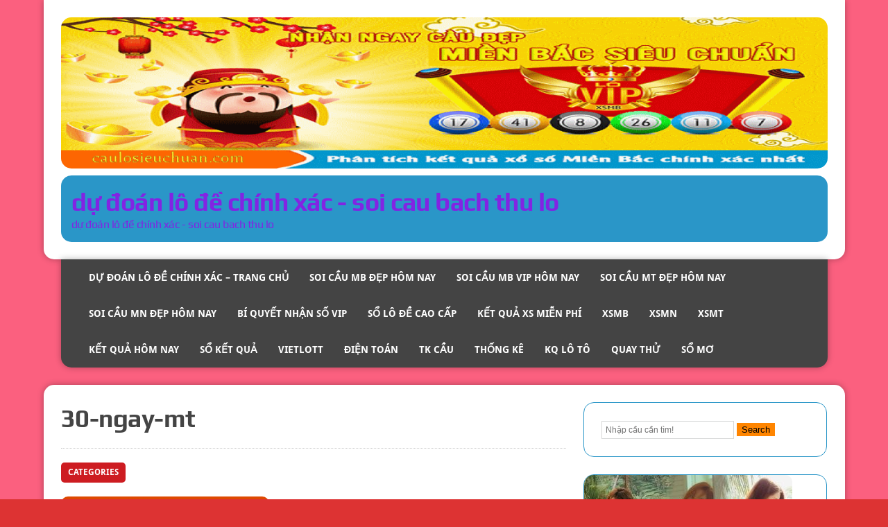

--- FILE ---
content_type: text/html; charset=utf-8
request_url: https://caulosieuchuan.com/kqxs-mien-bac-hom-nay-xsmb/30-ngay-mt/
body_size: 10014
content:
<!DOCTYPE html><html class="no-js" lang="vi"><head><meta charset="UTF-8"><meta name="viewport" content="width=device-width, initial-scale=1.0"><link rel="profile" href="https://gmpg.org/xfn/11" /><meta name='robots' content='index, follow, max-image-preview:large, max-snippet:-1, max-video-preview:-1' /><link type="text/css" media="all" href="https://caulosieuchuan.com/wp-content/cache/breeze-minification/css/breeze_0b54161f2e994a4d66724aaf0a1570a1.css" rel="stylesheet" /><title>30-ngay-mt</title><meta name="description" content="30-ngay-mt d&#7921; &#273;o&aacute;n l&ocirc; &#273;&#7873; ch&iacute;nh x&aacute;c - soi cau bach thu lo" /><link rel="canonical" href="https://caulosieuchuan.com/kqxs-mien-bac-hom-nay-xsmb/30-ngay-mt/" /><meta property="og:locale" content="vi_VN" /><meta property="og:type" content="article" /><meta property="og:title" content="30-ngay-mt" /><meta property="og:description" content="30-ngay-mt d&#7921; &#273;o&aacute;n l&ocirc; &#273;&#7873; ch&iacute;nh x&aacute;c - soi cau bach thu lo" /><meta property="og:url" content="https://caulosieuchuan.com/kqxs-mien-bac-hom-nay-xsmb/30-ngay-mt/" /><meta property="og:site_name" content="d&#7921; &#273;o&aacute;n l&ocirc; &#273;&#7873; ch&iacute;nh x&aacute;c - soi cau bach thu lo" /><meta property="og:image" content="https://caulosieuchuan.com/kqxs-mien-bac-hom-nay-xsmb/30-ngay-mt" /><meta property="og:image:width" content="498" /><meta property="og:image:height" content="234" /><meta property="og:image:type" content="image/png" /><meta name="twitter:card" content="summary_large_image" /> <script type="application/ld+json" class="yoast-schema-graph">{"@context":"https://schema.org","@graph":[{"@type":"WebPage","@id":"https://caulosieuchuan.com/kqxs-mien-bac-hom-nay-xsmb/30-ngay-mt/","url":"https://caulosieuchuan.com/kqxs-mien-bac-hom-nay-xsmb/30-ngay-mt/","name":"30-ngay-mt","isPartOf":{"@id":"https://xsmb99me.top/#website"},"primaryImageOfPage":{"@id":"https://caulosieuchuan.com/kqxs-mien-bac-hom-nay-xsmb/30-ngay-mt/#primaryimage"},"image":{"@id":"https://caulosieuchuan.com/kqxs-mien-bac-hom-nay-xsmb/30-ngay-mt/#primaryimage"},"thumbnailUrl":"https://caulosieuchuan.com/wp-content/uploads/2025/12/30-ngay-mt.png","datePublished":"2025-06-13T22:48:11+00:00","dateModified":"2025-06-13T22:48:11+00:00","description":"30-ngay-mt d&#7921; &#273;o&aacute;n l&ocirc; &#273;&#7873; ch&iacute;nh x&aacute;c - soi cau bach thu lo","breadcrumb":{"@id":"https://caulosieuchuan.com/kqxs-mien-bac-hom-nay-xsmb/30-ngay-mt/#breadcrumb"},"inLanguage":"vi","potentialAction":[{"@type":"ReadAction","target":["https://caulosieuchuan.com/kqxs-mien-bac-hom-nay-xsmb/30-ngay-mt/"]}]},{"@type":"ImageObject","inLanguage":"vi","@id":"https://caulosieuchuan.com/kqxs-mien-bac-hom-nay-xsmb/30-ngay-mt/#primaryimage","url":"https://caulosieuchuan.com/wp-content/uploads/2025/12/30-ngay-mt.png","contentUrl":"https://caulosieuchuan.com/wp-content/uploads/2025/12/30-ngay-mt.png","width":498,"height":234},{"@type":"BreadcrumbList","@id":"https://caulosieuchuan.com/kqxs-mien-bac-hom-nay-xsmb/30-ngay-mt/#breadcrumb","itemListElement":[{"@type":"ListItem","position":1,"name":"Home","item":"https://xsmb99me.top/"},{"@type":"ListItem","position":2,"name":"KQXS Mi&#7873;n B&#7855;c h&ocirc;m nay &#8211; XSMB","item":"https://xsmb99me.fun/kqxs-mien-bac-hom-nay-xsmb/"},{"@type":"ListItem","position":3,"name":"30-ngay-mt"}]},{"@type":"WebSite","@id":"https://xsmb99me.top/#website","url":"https://xsmb99me.top/","name":"d&#7921; &#273;o&aacute;n l&ocirc; &#273;&#7873; ch&iacute;nh x&aacute;c - soi cau bach thu lo","description":"d&#7921; &#273;o&aacute;n l&ocirc; &#273;&#7873; ch&iacute;nh x&aacute;c - soi cau bach thu lo","potentialAction":[{"@type":"SearchAction","target":{"@type":"EntryPoint","urlTemplate":"https://xsmb99me.top/?s={search_term_string}"},"query-input":"required name=search_term_string"}],"inLanguage":"vi"}]}</script> <link rel='dns-prefetch' href='//fonts.googleapis.com' /><link rel="alternate" type="application/rss+xml" title="D&ograve;ng th&ocirc;ng tin d&#7921; &#273;o&aacute;n l&ocirc; &#273;&#7873; ch&iacute;nh x&aacute;c - soi cau bach thu lo &raquo;" href="https://caulosieuchuan.com/feed/" /><link rel="alternate" type="application/rss+xml" title="D&ograve;ng ph&#7843;n h&#7891;i d&#7921; &#273;o&aacute;n l&ocirc; &#273;&#7873; ch&iacute;nh x&aacute;c - soi cau bach thu lo &raquo;" href="https://caulosieuchuan.com/comments/feed/" /> <script type="text/javascript">/*  */
window._wpemojiSettings = {"baseUrl":"https:\/\/s.w.org\/images\/core\/emoji\/14.0.0\/72x72\/","ext":".png","svgUrl":"https:\/\/s.w.org\/images\/core\/emoji\/14.0.0\/svg\/","svgExt":".svg","source":{"concatemoji":"https:\/\/caulosieuchuan.com\/wp-includes\/js\/wp-emoji-release.min.js?ver=6.4.7"}};
/*! This file is auto-generated */
!function(i,n){var o,s,e;function c(e){try{var t={supportTests:e,timestamp:(new Date).valueOf()};sessionStorage.setItem(o,JSON.stringify(t))}catch(e){}}function p(e,t,n){e.clearRect(0,0,e.canvas.width,e.canvas.height),e.fillText(t,0,0);var t=new Uint32Array(e.getImageData(0,0,e.canvas.width,e.canvas.height).data),r=(e.clearRect(0,0,e.canvas.width,e.canvas.height),e.fillText(n,0,0),new Uint32Array(e.getImageData(0,0,e.canvas.width,e.canvas.height).data));return t.every(function(e,t){return e===r[t]})}function u(e,t,n){switch(t){case"flag":return n(e,"\ud83c\udff3\ufe0f\u200d\u26a7\ufe0f","\ud83c\udff3\ufe0f\u200b\u26a7\ufe0f")?!1:!n(e,"\ud83c\uddfa\ud83c\uddf3","\ud83c\uddfa\u200b\ud83c\uddf3")&&!n(e,"\ud83c\udff4\udb40\udc67\udb40\udc62\udb40\udc65\udb40\udc6e\udb40\udc67\udb40\udc7f","\ud83c\udff4\u200b\udb40\udc67\u200b\udb40\udc62\u200b\udb40\udc65\u200b\udb40\udc6e\u200b\udb40\udc67\u200b\udb40\udc7f");case"emoji":return!n(e,"\ud83e\udef1\ud83c\udffb\u200d\ud83e\udef2\ud83c\udfff","\ud83e\udef1\ud83c\udffb\u200b\ud83e\udef2\ud83c\udfff")}return!1}function f(e,t,n){var r="undefined"!=typeof WorkerGlobalScope&&self instanceof WorkerGlobalScope?new OffscreenCanvas(300,150):i.createElement("canvas"),a=r.getContext("2d",{willReadFrequently:!0}),o=(a.textBaseline="top",a.font="600 32px Arial",{});return e.forEach(function(e){o[e]=t(a,e,n)}),o}function t(e){var t=i.createElement("script");t.src=e,t.defer=!0,i.head.appendChild(t)}"undefined"!=typeof Promise&&(o="wpEmojiSettingsSupports",s=["flag","emoji"],n.supports={everything:!0,everythingExceptFlag:!0},e=new Promise(function(e){i.addEventListener("DOMContentLoaded",e,{once:!0})}),new Promise(function(t){var n=function(){try{var e=JSON.parse(sessionStorage.getItem(o));if("object"==typeof e&&"number"==typeof e.timestamp&&(new Date).valueOf()<e.timestamp+604800&&"object"==typeof e.supportTests)return e.supportTests}catch(e){}return null}();if(!n){if("undefined"!=typeof Worker&&"undefined"!=typeof OffscreenCanvas&&"undefined"!=typeof URL&&URL.createObjectURL&&"undefined"!=typeof Blob)try{var e="postMessage("+f.toString()+"("+[JSON.stringify(s),u.toString(),p.toString()].join(",")+"));",r=new Blob([e],{type:"text/javascript"}),a=new Worker(URL.createObjectURL(r),{name:"wpTestEmojiSupports"});return void(a.onmessage=function(e){c(n=e.data),a.terminate(),t(n)})}catch(e){}c(n=f(s,u,p))}t(n)}).then(function(e){for(var t in e)n.supports[t]=e[t],n.supports.everything=n.supports.everything&&n.supports[t],"flag"!==t&&(n.supports.everythingExceptFlag=n.supports.everythingExceptFlag&&n.supports[t]);n.supports.everythingExceptFlag=n.supports.everythingExceptFlag&&!n.supports.flag,n.DOMReady=!1,n.readyCallback=function(){n.DOMReady=!0}}).then(function(){return e}).then(function(){var e;n.supports.everything||(n.readyCallback(),(e=n.source||{}).concatemoji?t(e.concatemoji):e.wpemoji&&e.twemoji&&(t(e.twemoji),t(e.wpemoji)))}))}((window,document),window._wpemojiSettings);
/*  */</script> <script type="text/javascript" id="breeze-prefetch-js-extra">/*  */
var breeze_prefetch = {"local_url":"https:\/\/caulosieuchuan.com","ignore_remote_prefetch":"1","ignore_list":["\/","\/page\/(.)","\/wp-admin\/"]};
/*  */</script> <script type="text/javascript" src="https://caulosieuchuan.com/wp-content/plugins/breeze/assets/js/js-front-end/breeze-prefetch-links.min.js?ver=2.1.6" id="breeze-prefetch-js"></script> <script type="text/javascript" src="https://caulosieuchuan.com/wp-includes/js/jquery/jquery.min.js?ver=3.7.1" id="jquery-core-js"></script> <script type="text/javascript" src="https://caulosieuchuan.com/wp-includes/js/jquery/jquery-migrate.min.js?ver=3.4.1" id="jquery-migrate-js"></script> <script type="text/javascript" src="https://caulosieuchuan.com/wp-content/themes/mh-joystick-lite/js/scripts.js?ver=6.4.7" id="mh-scripts-js"></script> <link rel="https://api.w.org/" href="https://caulosieuchuan.com/wp-json/" /><link rel="alternate" type="application/json" href="https://caulosieuchuan.com/wp-json/wp/v2/media/18186" /><link rel="EditURI" type="application/rsd+xml" title="RSD" href="https://caulosieuchuan.com/xmlrpc.php?rsd" /><meta name="generator" content="WordPress 6.4.7" /><link rel='shortlink' href='https://caulosieuchuan.com/?p=18186' /><link rel="alternate" type="application/json+oembed" href="https://caulosieuchuan.com/wp-json/oembed/1.0/embed?url=https%3A%2F%2Fcaulosieuchuan.com%2Fkqxs-mien-bac-hom-nay-xsmb%2F30-ngay-mt%2F" /><link rel="alternate" type="text/xml+oembed" href="https://caulosieuchuan.com/wp-json/oembed/1.0/embed?url=https%3A%2F%2Fcaulosieuchuan.com%2Fkqxs-mien-bac-hom-nay-xsmb%2F30-ngay-mt%2F&#038;format=xml" /> <script async src="https://caulosieuchuan.com/wp-content/uploads/breeze/google/gtag.js?id=G-H67RC2Z0T2"></script> <script>window.dataLayer = window.dataLayer || [];
			function gtag(){dataLayer.push(arguments);}
			gtag('js', new Date());
			gtag('config', 'G-H67RC2Z0T2');</script> <!--[if lt IE 9]> <script src="https://caulosieuchuan.com/wp-content/themes/mh-joystick-lite/js/css3-mediaqueries.js"></script> <![endif]--><link rel="icon" href="https://caulosieuchuan.com/wp-content/uploads/2025/08/cropped-512x512bb-32x32.jpg" sizes="32x32" /><link rel="icon" href="https://caulosieuchuan.com/wp-content/uploads/2025/08/cropped-512x512bb-192x192.jpg" sizes="192x192" /><link rel="apple-touch-icon" href="https://caulosieuchuan.com/wp-content/uploads/2025/08/cropped-512x512bb-180x180.jpg" /><meta name="msapplication-TileImage" content="https://caulosieuchuan.com/wp-content/uploads/2025/08/cropped-512x512bb-270x270.jpg" /></head><body class="attachment attachment-template-default single single-attachment postid-18186 attachmentid-18186 attachment-png custom-background mh-right-sb mh-textlogo"><div class="mh-container"><header class="mh-header header-logo-full mh-row mh-clearfix"> <a href="https://caulosieuchuan.com/" title="d&#7921; &#273;o&aacute;n l&ocirc; &#273;&#7873; ch&iacute;nh x&aacute;c - soi cau bach thu lo" rel="home"><div class="logo-wrap" role="banner"> <img loading="lazy" src="https://caulosieuchuan.com/wp-content/uploads/2025/08/soicauvip1.gif" height="250" width="1269" alt="d&#7921; &#273;o&aacute;n l&ocirc; &#273;&#7873; ch&iacute;nh x&aacute;c - soi cau bach thu lo" /><div class="logo"><h1 class="logo-title">d&#7921; &#273;o&aacute;n l&ocirc; &#273;&#7873; ch&iacute;nh x&aacute;c - soi cau bach thu lo</h1><h2 class="logo-tagline">d&#7921; &#273;o&aacute;n l&ocirc; &#273;&#7873; ch&iacute;nh x&aacute;c - soi cau bach thu lo</h2></div></div> </a></header><nav class="main-nav mh-clearfix"><div class="menu-memu-container"><ul id="menu-memu" class="menu"><li id="menu-item-16693" class="menu-item menu-item-type-post_type menu-item-object-page menu-item-home menu-item-16693"><a href="https://caulosieuchuan.com/trang-chu/">d&#7921; &#273;o&aacute;n l&ocirc; &#273;&#7873; ch&iacute;nh x&aacute;c &ndash; TRANG CH&#7910;</a></li><li id="menu-item-17247" class="menu-item menu-item-type-taxonomy menu-item-object-category menu-item-has-children menu-item-17247"><a href="https://caulosieuchuan.com/soi-cau-mb-dep-hom-nay/">Soi c&#7847;u mb &#273;&#7865;p h&ocirc;m nay</a><ul class="sub-menu"><li id="menu-item-16943" class="menu-item menu-item-type-post_type menu-item-object-page menu-item-16943"><a href="https://caulosieuchuan.com/cong-ty-soi-bach-thu-lo-2-nhay-mb/">c&ocirc;ng ty soi b&#7841;ch th&#7911; l&ocirc; 2 nh&aacute;y mb</a></li><li id="menu-item-16660" class="menu-item menu-item-type-post_type menu-item-object-page menu-item-16660"><a href="https://caulosieuchuan.com/cong-ty-soi-cap-3-cang-vip-mb-chinh-xac-100/">c&ocirc;ng ty soi c&#7863;p 3 c&agrave;ng v&iacute;p mb</a></li><li id="menu-item-16666" class="menu-item menu-item-type-post_type menu-item-object-page menu-item-16666"><a href="https://caulosieuchuan.com/cong-ty-soi-de-4-con-mb-chinh-xac-100/">c&ocirc;ng ty soi &#273;&#7873; 4 con mb</a></li><li id="menu-item-17134" class="menu-item menu-item-type-post_type menu-item-object-page menu-item-17134"><a href="https://caulosieuchuan.com/cong-ty-soi-de-6-con-mb/">c&ocirc;ng ty soi &#273;&#7873; 6 con mb</a></li><li id="menu-item-17133" class="menu-item menu-item-type-post_type menu-item-object-page menu-item-17133"><a href="https://caulosieuchuan.com/cong-ty-soi-de-8-con-mb/">c&ocirc;ng ty soi &#273;&#7873; 8 con mb</a></li><li id="menu-item-17132" class="menu-item menu-item-type-post_type menu-item-object-page menu-item-17132"><a href="https://caulosieuchuan.com/cong-ty-soi-de-10-con-mb/">c&ocirc;ng ty soi &#273;&#7873; 10 con mb</a></li><li id="menu-item-16667" class="menu-item menu-item-type-post_type menu-item-object-page menu-item-16667"><a href="https://caulosieuchuan.com/cong-ty-soi-de-bach-thu-mb-chinh-xac-100/">c&ocirc;ng ty soi &#273;&#7873; b&#7841;ch th&#7911; mb</a></li><li id="menu-item-16668" class="menu-item menu-item-type-post_type menu-item-object-page menu-item-16668"><a href="https://caulosieuchuan.com/cong-ty-soi-de-song-thu-mb-chinh-xac-100/">c&ocirc;ng ty soi &#273;&#7873; song th&#7911; mb</a></li><li id="menu-item-16672" class="menu-item menu-item-type-post_type menu-item-object-page menu-item-16672"><a href="https://caulosieuchuan.com/cong-ty-soi-lo-4-con-mb-chinh-xac-100/">c&ocirc;ng ty soi l&ocirc; 4 con mb</a></li><li id="menu-item-16674" class="menu-item menu-item-type-post_type menu-item-object-page menu-item-16674"><a href="https://caulosieuchuan.com/cong-ty-soi-lo-8-con-mb-chinh-xac-100/">c&ocirc;ng ty soi l&ocirc; 8 con mb</a></li><li id="menu-item-16675" class="menu-item menu-item-type-post_type menu-item-object-page menu-item-16675"><a href="https://caulosieuchuan.com/cong-ty-soi-lo-bach-thu-kep-mb-chinh-xac-100/">c&ocirc;ng ty soi l&ocirc; b&#7841;ch th&#7911; k&eacute;p mb</a></li><li id="menu-item-16676" class="menu-item menu-item-type-post_type menu-item-object-page menu-item-16676"><a href="https://caulosieuchuan.com/cong-ty-soi-lo-bach-thu-mb-chinh-xac-100/">c&ocirc;ng ty soi l&ocirc; b&#7841;ch th&#7911; mb</a></li><li id="menu-item-16677" class="menu-item menu-item-type-post_type menu-item-object-page menu-item-16677"><a href="https://caulosieuchuan.com/cong-ty-soi-lo-dan-lo-10-con-mb-chinh-xac-100/">c&ocirc;ng ty soi l&ocirc; 10 con mb</a></li></ul></li><li id="menu-item-17248" class="menu-item menu-item-type-taxonomy menu-item-object-category menu-item-has-children menu-item-17248"><a href="https://caulosieuchuan.com/soi-cau-mb-vip-hom-nay/">Soi c&#7847;u mb vip h&ocirc;m nay</a><ul class="sub-menu"><li id="menu-item-16673" class="menu-item menu-item-type-post_type menu-item-object-page menu-item-16673"><a href="https://caulosieuchuan.com/cong-ty-soi-lo-6-con-mb-chinh-xac-100/">c&ocirc;ng ty soi l&ocirc; 6 con mb</a></li><li id="menu-item-16678" class="menu-item menu-item-type-post_type menu-item-object-page menu-item-16678"><a href="https://caulosieuchuan.com/cong-ty-soi-lo-de-dau-duoi-mb-chinh-xac-100/">c&ocirc;ng ty soi l&ocirc; &#273;&#7873; &#273;&#7847;u &#273;u&ocirc;i mb</a></li><li id="menu-item-16679" class="menu-item menu-item-type-post_type menu-item-object-page menu-item-16679"><a href="https://caulosieuchuan.com/cong-ty-soi-lo-song-thu-kep-mb-chinh-xac-100/">c&ocirc;ng ty soi l&ocirc; song th&#7911; k&eacute;p mb</a></li><li id="menu-item-16680" class="menu-item menu-item-type-post_type menu-item-object-page menu-item-16680"><a href="https://caulosieuchuan.com/cong-ty-soi-lo-song-thu-mb-chinh-xac-100/">c&ocirc;ng ty soi l&ocirc; song th&#7911; mb</a></li><li id="menu-item-16687" class="menu-item menu-item-type-post_type menu-item-object-page menu-item-16687"><a href="https://caulosieuchuan.com/cong-ty-soi-vip-3-cang-mb-chinh-xac-100/">c&ocirc;ng ty soi v&iacute;p 3 c&agrave;ng mb</a></li><li id="menu-item-16688" class="menu-item menu-item-type-post_type menu-item-object-page menu-item-16688"><a href="https://caulosieuchuan.com/cong-ty-soi-xien-2-lo-mb-chinh-xac-100/">c&ocirc;ng ty soi xi&ecirc;n 2 l&ocirc; mb</a></li><li id="menu-item-16689" class="menu-item menu-item-type-post_type menu-item-object-page menu-item-16689"><a href="https://caulosieuchuan.com/cong-ty-soi-xien-3-lo-mb-chinh-xac-100/">c&ocirc;ng ty soi xi&ecirc;n 3 l&ocirc; mb</a></li><li id="menu-item-16690" class="menu-item menu-item-type-post_type menu-item-object-page menu-item-16690"><a href="https://caulosieuchuan.com/cong-ty-soi-xien-4-lo-mb-chinh-xac-100/">c&ocirc;ng ty soi xi&ecirc;n 4 l&ocirc; mb</a></li></ul></li><li id="menu-item-17250" class="menu-item menu-item-type-taxonomy menu-item-object-category menu-item-has-children menu-item-17250"><a href="https://caulosieuchuan.com/soi-cau-mt-dep-hom-nay/">Soi c&#7847;u mt &#273;&#7865;p h&ocirc;m nay</a><ul class="sub-menu"><li id="menu-item-16659" class="menu-item menu-item-type-post_type menu-item-object-page menu-item-16659"><a href="https://caulosieuchuan.com/cong-ty-soi-bao-lo-mt-chinh-xac-100/">c&ocirc;ng ty soi bao l&ocirc; mt</a></li><li id="menu-item-16662" class="menu-item menu-item-type-post_type menu-item-object-page menu-item-16662"><a href="https://caulosieuchuan.com/cong-ty-soi-cap-xiu-chu-mt-chinh-xac-100/">c&ocirc;ng ty soi c&#7863;p x&iacute;u ch&#7911; mt</a></li><li id="menu-item-16665" class="menu-item menu-item-type-post_type menu-item-object-page menu-item-16665"><a href="https://caulosieuchuan.com/cong-ty-soi-dac-biet-mt-chinh-xac-100/">c&ocirc;ng ty soi &#273;&#7863;c bi&#7879;t mt</a></li><li id="menu-item-16670" class="menu-item menu-item-type-post_type menu-item-object-page menu-item-16670"><a href="https://caulosieuchuan.com/cong-ty-soi-giai-8-mt-chinh-xac-100/">c&ocirc;ng ty soi gi&#7843;i 8 mt</a></li><li id="menu-item-16671" class="menu-item menu-item-type-post_type menu-item-object-page menu-item-16671"><a href="https://caulosieuchuan.com/cong-ty-soi-lo-3-mt-chinh-xac-100/">c&ocirc;ng ty soi l&ocirc; 3 s&#7889; mt</a></li><li id="menu-item-16682" class="menu-item menu-item-type-post_type menu-item-object-page menu-item-16682"><a href="https://caulosieuchuan.com/cong-ty-soi-dau-duoi-giai-8-mt-chinh-xac-100/">c&ocirc;ng ty soi s&#7899; &#273;&#7847;u &#273;u&ocirc;i gi&#7843;i 8 mt</a></li><li id="menu-item-16684" class="menu-item menu-item-type-post_type menu-item-object-page menu-item-16684"><a href="https://caulosieuchuan.com/cong-ty-soi-dau-duoi-giai-dac-biet-mt-chinh-xac-100/">c&ocirc;ng ty soi s&#7899; &#273;&#7847;u &#273;u&ocirc;i gi&#7843;i &#273;&#7863;c bi&#7879;t mt</a></li><li id="menu-item-16686" class="menu-item menu-item-type-post_type menu-item-object-page menu-item-16686"><a href="https://caulosieuchuan.com/cong-ty-soi-song-thu-lo-mt-chinh-xac-100/">c&ocirc;ng ty soi song th&#7911; l&ocirc; mt</a></li><li id="menu-item-16692" class="menu-item menu-item-type-post_type menu-item-object-page menu-item-16692"><a href="https://caulosieuchuan.com/cong-ty-soi-xiu-chu-mt-chinh-xac-100/">c&ocirc;ng ty soi x&iacute;u ch&#7911; mt</a></li></ul></li><li id="menu-item-17249" class="menu-item menu-item-type-taxonomy menu-item-object-category menu-item-has-children menu-item-17249"><a href="https://caulosieuchuan.com/soi-cau-mn-dep-hom-nay/">Soi c&#7847;u mn &#273;&#7865;p h&ocirc;m nay</a><ul class="sub-menu"><li id="menu-item-16661" class="menu-item menu-item-type-post_type menu-item-object-page menu-item-16661"><a href="https://caulosieuchuan.com/cong-ty-soi-cap-xiu-chu-mn-chinh-xac-100/">c&ocirc;ng ty soi c&#7863;p x&iacute;u ch&#7911; mn</a></li><li id="menu-item-16663" class="menu-item menu-item-type-post_type menu-item-object-page menu-item-16663"><a href="https://caulosieuchuan.com/cong-ty-soi-clo-3-mn-chinh-xac-100/">c&ocirc;ng ty soi l&ocirc; 3 s&#7889; mn</a></li><li id="menu-item-16664" class="menu-item menu-item-type-post_type menu-item-object-page menu-item-16664"><a href="https://caulosieuchuan.com/cong-ty-soi-dac-biet-mn-chinh-xac-100/">c&ocirc;ng ty soi &#273;&#7863;c bi&#7879;t mn</a></li><li id="menu-item-16669" class="menu-item menu-item-type-post_type menu-item-object-page menu-item-16669"><a href="https://caulosieuchuan.com/cong-ty-soi-giai-8-mn-chinh-xac-100/">c&ocirc;ng ty soi gi&#7843;i 8 mn</a></li><li id="menu-item-16658" class="menu-item menu-item-type-post_type menu-item-object-page menu-item-16658"><a href="https://caulosieuchuan.com/cong-ty-soi-bao-lo-mn-chinh-xac-100/">c&ocirc;ng ty soi bao l&ocirc; mn</a></li><li id="menu-item-16681" class="menu-item menu-item-type-post_type menu-item-object-page menu-item-16681"><a href="https://caulosieuchuan.com/cong-ty-soi-dau-duoi-giai-8-mn-chinh-xac-100/">c&ocirc;ng ty soi s&#7899; &#273;&#7847;u &#273;u&ocirc;i gi&#7843;i 8 mn</a></li><li id="menu-item-16683" class="menu-item menu-item-type-post_type menu-item-object-page menu-item-16683"><a href="https://caulosieuchuan.com/cong-ty-soi-dau-duoi-giai-dac-biet-mn-chinh-xac-100/">c&ocirc;ng ty soi s&#7899; &#273;&#7847;u &#273;u&ocirc;i gi&#7843;i &#273;&#7863;c bi&#7879;t mn</a></li><li id="menu-item-16691" class="menu-item menu-item-type-post_type menu-item-object-page menu-item-16691"><a href="https://caulosieuchuan.com/cong-ty-soi-xiu-chu-mn-chinh-xac-100/">c&ocirc;ng ty soi x&iacute;u ch&#7911; mn</a></li><li id="menu-item-16685" class="menu-item menu-item-type-post_type menu-item-object-page menu-item-16685"><a href="https://caulosieuchuan.com/cong-ty-soi-song-thu-lo-mn-chinh-xac-100/">c&ocirc;ng ty soi song th&#7911; l&ocirc; mn</a></li></ul></li><li id="menu-item-17245" class="menu-item menu-item-type-taxonomy menu-item-object-category menu-item-17245"><a href="https://caulosieuchuan.com/bi-quyet-nhan-so-vip/">B&iacute; quy&#7871;t nh&#7853;n s&#7889; vip</a></li><li id="menu-item-17246" class="menu-item menu-item-type-taxonomy menu-item-object-category menu-item-17246"><a href="https://caulosieuchuan.com/so-lo-de-cao-cap/">S&#7893; l&ocirc; &#273;&#7873; cao c&#7845;p</a></li><li id="menu-item-16912" class="menu-item menu-item-type-post_type menu-item-object-post menu-item-16912"><a href="https://caulosieuchuan.com/ket-qua-xs-mien-phi/">K&#7870;T QU&#7842; XS MI&#7876;N PH&Iacute;</a></li><li id="menu-item-18195" class="menu-item menu-item-type-post_type menu-item-object-post menu-item-18195"><a href="https://caulosieuchuan.com/kqxs-mien-bac-hom-nay-xsmb/">XSMB</a></li><li id="menu-item-18196" class="menu-item menu-item-type-post_type menu-item-object-post menu-item-18196"><a href="https://caulosieuchuan.com/kqxs-mien-nam-hom-nay-xsmn/">XSMN</a></li><li id="menu-item-18197" class="menu-item menu-item-type-post_type menu-item-object-post menu-item-18197"><a href="https://caulosieuchuan.com/kqxs-mien-trung-hom-nay-xsmt/">XSMT</a></li><li id="menu-item-18198" class="menu-item menu-item-type-post_type menu-item-object-post menu-item-18198"><a href="https://caulosieuchuan.com/ket-qua-xo-so-hom-nay-3-mien/">K&#7871;t qu&#7843; h&ocirc;m nay</a></li><li id="menu-item-18199" class="menu-item menu-item-type-post_type menu-item-object-post menu-item-has-children menu-item-18199"><a href="https://caulosieuchuan.com/so-ket-qua-xsmb-30-ngay/">S&#7893; k&#7871;t qu&#7843;</a><ul class="sub-menu"><li id="menu-item-18200" class="menu-item menu-item-type-post_type menu-item-object-post menu-item-18200"><a href="https://caulosieuchuan.com/so-ket-qua-xsmt-30-ngay/">S&#7893; k&#7871;t qu&#7843; XSMT</a></li><li id="menu-item-18201" class="menu-item menu-item-type-post_type menu-item-object-post menu-item-18201"><a href="https://caulosieuchuan.com/so-ket-qua-xsmn-30-ngay/">S&#7893; k&#7871;t qu&#7843; XSMN</a></li><li id="menu-item-18202" class="menu-item menu-item-type-post_type menu-item-object-post menu-item-18202"><a href="https://caulosieuchuan.com/so-ket-qua-xsmb-30-ngay/">S&#7893; k&#7871;t qu&#7843; XSMB</a></li></ul></li><li id="menu-item-18203" class="menu-item menu-item-type-post_type menu-item-object-post menu-item-has-children menu-item-18203"><a href="https://caulosieuchuan.com/kq-xo-so-vietlott-ket-qua-xo-so-vietlott-hom-nay/">Vietlott</a><ul class="sub-menu"><li id="menu-item-18204" class="menu-item menu-item-type-post_type menu-item-object-post menu-item-18204"><a href="https://caulosieuchuan.com/kq-xo-so-max-4d-ket-qua-xo-so-max-4d-hom-nay/">Max 4D</a></li><li id="menu-item-18205" class="menu-item menu-item-type-post_type menu-item-object-post menu-item-18205"><a href="https://caulosieuchuan.com/kq-xo-so-max-3d-ket-qua-xo-so-max-3d-hom-nay/">Max 3D</a></li><li id="menu-item-18206" class="menu-item menu-item-type-post_type menu-item-object-post menu-item-18206"><a href="https://caulosieuchuan.com/kq-xo-so-power-6-55-ket-qua-xo-so-power-6-55-hom-nay/">X&#7893; s&#7889; Power 6/55</a></li><li id="menu-item-18207" class="menu-item menu-item-type-post_type menu-item-object-post menu-item-18207"><a href="https://caulosieuchuan.com/kq-xo-so-mega-6-45-ket-qua-xo-so-mega-6-45-hom-nay/">X&#7893; s&#7889; Mega 6/45</a></li><li id="menu-item-18208" class="menu-item menu-item-type-post_type menu-item-object-post menu-item-18208"><a href="https://caulosieuchuan.com/kq-xo-so-vietlott-ket-qua-xo-so-vietlott-hom-nay/">X&#7893; s&#7889; Vietlott</a></li><li id="menu-item-18209" class="menu-item menu-item-type-post_type menu-item-object-post menu-item-18209"><a href="https://caulosieuchuan.com/thong-ke-ve-nhieu-it-xo-so-mega-6-45/">Th&#7889;ng k&ecirc;</a></li></ul></li><li id="menu-item-18210" class="menu-item menu-item-type-post_type menu-item-object-post menu-item-has-children menu-item-18210"><a href="https://caulosieuchuan.com/xo-so-dien-toan-6x36-kqxs-dien-toan-6x36/">&#272;i&#7879;n to&aacute;n</a><ul class="sub-menu"><li id="menu-item-18211" class="menu-item menu-item-type-post_type menu-item-object-post menu-item-18211"><a href="https://caulosieuchuan.com/xo-so-dien-toan-than-tai-kqxs-dien-toan-than-tai/">X&#7893; s&#7889; th&#7847;n t&agrave;i</a></li><li id="menu-item-18212" class="menu-item menu-item-type-post_type menu-item-object-post menu-item-18212"><a href="https://caulosieuchuan.com/xo-so-dien-toan-123-kqxs-dien-toan-123/">X&#7893; s&#7889; &#273;i&#7879;n to&aacute;n 123</a></li><li id="menu-item-18213" class="menu-item menu-item-type-post_type menu-item-object-post menu-item-18213"><a href="https://caulosieuchuan.com/xo-so-dien-toan-6x36-kqxs-dien-toan-6x36/">X&#7893; s&#7889; &#273;i&#7879;n to&aacute;n 6&times;36</a></li></ul></li><li id="menu-item-18214" class="menu-item menu-item-type-post_type menu-item-object-post menu-item-has-children menu-item-18214"><a href="https://caulosieuchuan.com/tk-cau-bach-thu-mb-thong-ke-cau-xsmb/">TK C&#7847;u</a><ul class="sub-menu"><li id="menu-item-18215" class="menu-item menu-item-type-post_type menu-item-object-post menu-item-18215"><a href="https://caulosieuchuan.com/tk-cau-ve-nhieu-nhay-mb-thong-ke-cau-xsmb/">C&#7847;u v&#7873; nhi&#7873;u nh&aacute;y (MB)</a></li><li id="menu-item-18216" class="menu-item menu-item-type-post_type menu-item-object-post menu-item-18216"><a href="https://caulosieuchuan.com/tk-cau-ve-ca-cap-mb-thong-ke-cau-xsmb/">C&#7847;u v&#7873; c&#7843; c&#7863;p (MB)</a></li><li id="menu-item-18217" class="menu-item menu-item-type-post_type menu-item-object-post menu-item-18217"><a href="https://caulosieuchuan.com/tk-cau-lat-lien-tuc-mb-thong-ke-cau-xsmb/">C&#7847;u l&#7853;t li&ecirc;n t&#7909;c (MB)</a></li><li id="menu-item-18218" class="menu-item menu-item-type-post_type menu-item-object-post menu-item-18218"><a href="https://caulosieuchuan.com/tk-cau-bach-thu-mb-thong-ke-cau-xsmb/">C&#7847;u b&#7841;ch th&#7911; (MB)</a></li></ul></li><li id="menu-item-18219" class="menu-item menu-item-type-post_type menu-item-object-post menu-item-has-children menu-item-18219"><a href="https://caulosieuchuan.com/thong-ke-dau-duoi-xsmb-day-du-chi-tiet-nhat/">Th&#7889;ng k&ecirc;</a><ul class="sub-menu"><li id="menu-item-18220" class="menu-item menu-item-type-post_type menu-item-object-post menu-item-18220"><a href="https://caulosieuchuan.com/thong-ke-tu-00-den-99-xsmb-day-du-chi-tiet-nhat/">TK t&#7915; 00 &#273;&#7871;n 99</a></li><li id="menu-item-18221" class="menu-item menu-item-type-post_type menu-item-object-post menu-item-18221"><a href="https://caulosieuchuan.com/thong-ke-tan-suat-xuat-hien-xsmb-day-du-chi-tiet-nhat/">T&#7847;n su&#7845;t xu&#7845;t hi&#7879;n</a></li><li id="menu-item-18222" class="menu-item menu-item-type-post_type menu-item-object-post menu-item-18222"><a href="https://caulosieuchuan.com/thong-ke-tong-xsmb-day-du-chi-tiet-nhat/">Th&#7889;ng k&ecirc; T&#7893;ng</a></li><li id="menu-item-18223" class="menu-item menu-item-type-post_type menu-item-object-post menu-item-18223"><a href="https://caulosieuchuan.com/thong-ke-dau-duoi-xsmb-day-du-chi-tiet-nhat-2/">Th&#7889;ng k&ecirc; &#272;&#7847;u &ndash; &#272;u&ocirc;i</a></li><li id="menu-item-18224" class="menu-item menu-item-type-post_type menu-item-object-post menu-item-18224"><a href="https://caulosieuchuan.com/thong-ke-duoi-xsmb-day-du-chi-tiet-nhat/">Th&#7889;ng k&ecirc; &#272;u&ocirc;i</a></li><li id="menu-item-18225" class="menu-item menu-item-type-post_type menu-item-object-post menu-item-18225"><a href="https://caulosieuchuan.com/thong-ke-dau-xsmb-day-du-chi-tiet-nhat/">Th&#7889;ng k&ecirc; &#272;&#7847;u</a></li><li id="menu-item-18226" class="menu-item menu-item-type-post_type menu-item-object-post menu-item-18226"><a href="https://caulosieuchuan.com/thong-ke-lo-kep-xsmb-day-du-chi-tiet-nhat/">Th&#7889;ng k&ecirc; l&ocirc; k&eacute;p</a></li><li id="menu-item-18227" class="menu-item menu-item-type-post_type menu-item-object-post menu-item-18227"><a href="https://caulosieuchuan.com/thong-ke-lo-xien-xsmb-day-du-chi-tiet-nhat/">Th&#7889;ng k&ecirc; l&ocirc; xi&ecirc;n</a></li><li id="menu-item-18228" class="menu-item menu-item-type-post_type menu-item-object-post menu-item-18228"><a href="https://caulosieuchuan.com/thong-ke-lo-gan-xsmb-day-du-chi-tiet-nhat/">Th&#7889;ng k&ecirc; l&ocirc; gan</a></li><li id="menu-item-18229" class="menu-item menu-item-type-post_type menu-item-object-post menu-item-18229"><a href="https://caulosieuchuan.com/thong-ke-dau-duoi-xsmb-day-du-chi-tiet-nhat/">Th&#7889;ng k&ecirc; &#273;&#7847;u &#273;u&ocirc;i</a></li></ul></li><li id="menu-item-18230" class="menu-item menu-item-type-post_type menu-item-object-post menu-item-has-children menu-item-18230"><a href="https://caulosieuchuan.com/kq-lo-to-bang-loto-mb-loto-mien-bac/">KQ L&ocirc; t&ocirc;</a><ul class="sub-menu"><li id="menu-item-18231" class="menu-item menu-item-type-post_type menu-item-object-post menu-item-18231"><a href="https://caulosieuchuan.com/kq-lo-to-bang-loto-mt-loto-mien-trung/">B&#7843;ng loto MT</a></li><li id="menu-item-18232" class="menu-item menu-item-type-post_type menu-item-object-post menu-item-18232"><a href="https://caulosieuchuan.com/kq-lo-to-bang-loto-mn-loto-mien-nam/">B&#7843;ng loto MN</a></li><li id="menu-item-18233" class="menu-item menu-item-type-post_type menu-item-object-post menu-item-18233"><a href="https://caulosieuchuan.com/kq-lo-to-bang-loto-mb-loto-mien-bac/">B&#7843;ng loto MB</a></li></ul></li><li id="menu-item-18234" class="menu-item menu-item-type-post_type menu-item-object-post menu-item-has-children menu-item-18234"><a href="https://caulosieuchuan.com/quay-thu-xo-so-mien-bac-qtxsmb/">Quay th&#7917;</a><ul class="sub-menu"><li id="menu-item-18235" class="menu-item menu-item-type-post_type menu-item-object-post menu-item-18235"><a href="https://caulosieuchuan.com/quay-thu-xo-so-vietlott-vietlott/">Quay th&#7917; Vietlott</a></li><li id="menu-item-18236" class="menu-item menu-item-type-post_type menu-item-object-post menu-item-18236"><a href="https://caulosieuchuan.com/quay-thu-xo-so-mien-trung-qtxsmt/">Quay th&#7917; XSMT</a></li><li id="menu-item-18237" class="menu-item menu-item-type-post_type menu-item-object-post menu-item-18237"><a href="https://caulosieuchuan.com/quay-thu-xo-so-mien-nam-qtxsmn/">Quay th&#7917; XSMN</a></li><li id="menu-item-18238" class="menu-item menu-item-type-post_type menu-item-object-post menu-item-18238"><a href="https://caulosieuchuan.com/quay-thu-xo-so-mien-bac-qtxsmb/">Quay th&#7917; XSMB</a></li></ul></li><li id="menu-item-18239" class="menu-item menu-item-type-post_type menu-item-object-post menu-item-18239"><a href="https://caulosieuchuan.com/so-mo-lo-de-trung-so-doc-dac/">S&#7893; m&#417;</a></li></ul></div></nav><div class="slicknav mh-clearfix"></div><div class="mh-wrapper"><div class="mh-row mh-clearfix"><div id="main-content" class="mh-content"><article class="post-wrapper post-18186 attachment type-attachment status-inherit hentry"><header class="entry-header"><h1 class="entry-title"> 30-ngay-mt</h1><p class="entry-meta"> <span class="entry-meta-date updated"><i class="fa fa-clock-o"></i></span><span class="entry-meta-author vcard"><i class="fa fa-user"></i><a class="fn" href="https://caulosieuchuan.com/author/dev-singsing/"></a></span><span class="entry-meta-comments"><i class="fa fa-comment"></i>0 Comments</span></p></header><p class="entry-category"> <span class="entry-category-title">Categories</span></p><div class="entry-content"><p class="attachment"><a href='https://caulosieuchuan.com/wp-content/uploads/2025/12/30-ngay-mt.png'><img loading="lazy" decoding="async" width="300" height="141" src="https://caulosieuchuan.com/wp-content/uploads/2025/12/30-ngay-mt-300x141.png" class="attachment-medium size-medium" alt="" srcset="https://caulosieuchuan.com/wp-content/uploads/2025/12/30-ngay-mt-300x141.png 300w, https://caulosieuchuan.com/wp-content/uploads/2025/12/30-ngay-mt.png 498w" sizes="(max-width: 300px) 100vw, 300px" /></a></p></div></article><nav class="post-nav-wrap" role="navigation"><ul class="post-nav mh-clearfix"><li class="post-nav-prev"> <a href='https://caulosieuchuan.com/kqxs-mien-bac-hom-nay-xsmb/30-ngay-mn/'><i class="fa fa-chevron-left"></i>Previous image</a></li><li class="post-nav-next"> <a href='https://caulosieuchuan.com/kqxs-mien-bac-hom-nay-xsmb/30-ngay-mb/'>Next image<i class="fa fa-chevron-right"></i></a></li></ul></nav></div><aside class="mh-sidebar"><div id="custom_html-4" class="widget_text sb-widget widget_custom_html"><div class="textwidget custom-html-widget"><form action="https://www.google.com/search" class="searchform" method="get" name="searchform" target="_blank"> <input name="sitesearch" type="hidden" value="caulosieuchuan.com"> <input autocomplete="on" class="form-control search" name="q" placeholder="Nh&#7853;p c&#7847;u c&#7847;n t&igrave;m!" required="required"  type="text"> <button class="button" type="submit">Search</button></form></div></div><div id="media_image-3" class="sb-widget widget_media_image"><img width="300" height="200" src="https://caulosieuchuan.com/wp-content/uploads/2025/12/ngoc-trinh-dien-bikini-sexy-so-2-thi-khong-ai-so-1-300x200.jpg" class="image wp-image-18117  attachment-medium size-medium" alt="" style="max-width: 100%; height: auto;" decoding="async" loading="lazy" srcset="https://caulosieuchuan.com/wp-content/uploads/2025/12/ngoc-trinh-dien-bikini-sexy-so-2-thi-khong-ai-so-1-300x200.jpg 300w, https://caulosieuchuan.com/wp-content/uploads/2025/12/ngoc-trinh-dien-bikini-sexy-so-2-thi-khong-ai-so-1.jpg 600w" sizes="(max-width: 300px) 100vw, 300px" /></div><div id="custom_html-3" class="widget_text sb-widget widget_custom_html"><h4 class="widget-title">TH&#7888;NG K&Ecirc; KQXS B&#7854;C &#8211; TRUNG &#8211; NAM</h4><div class="textwidget custom-html-widget"><h6><strong><img loading="lazy" class="alignnone wp-image-435" src="/wp-content/uploads/2025/10/11397-1498872924.gif" alt="" width="50" height="35" />&nbsp;<a href="/kqxs-mien-bac-hom-nay-xsmb/">XSMB</a>&nbsp;</strong></h6><h6><strong><img loading="lazy" class="alignnone wp-image-435" src="/wp-content/uploads/2025/10/11397-1498872924.gif" alt="" width="50" height="35" />&nbsp;<a href="/kqxs-mien-nam-hom-nay-xsmn/">XSMN</a>&nbsp;</strong></h6><h6><strong><img loading="lazy" class="alignnone wp-image-435" src="/wp-content/uploads/2025/10/11397-1498872924.gif" alt="" width="50" height="35" />&nbsp;<a href="/kqxs-mien-trung-hom-nay-xsmt/">XSMT</a>&nbsp;</strong></h6><h6><strong><img loading="lazy" class="alignnone wp-image-435" src="/wp-content/uploads/2025/10/11397-1498872924.gif" alt="" width="50" height="35" />&nbsp;<a href="/ket-qua-xo-so-hom-nay-3-mien/">K&#7871;t qu&#7843; h&ocirc;m nay</a>&nbsp;</strong></h6><h6><strong><img loading="lazy" class="alignnone wp-image-435" src="/wp-content/uploads/2025/10/11397-1498872924.gif" alt="" width="50" height="35" />&nbsp;<a href="/so-ket-qua-xsmb-30-ngay/">S&#7893; k&#7871;t qu&#7843; XSMB</a>&nbsp;</strong></h6><h6><strong><img loading="lazy" class="alignnone wp-image-435" src="/wp-content/uploads/2025/10/11397-1498872924.gif" alt="" width="50" height="35" />&nbsp;<a href="/so-ket-qua-xsmn-30-ngay/">S&#7893; k&#7871;t qu&#7843; XSMN</a>&nbsp;</strong></h6><h6><strong><img loading="lazy" class="alignnone wp-image-435" src="/wp-content/uploads/2025/10/11397-1498872924.gif" alt="" width="50" height="35" />&nbsp;<a href="/so-ket-qua-xsmt-30-ngay/">S&#7893; k&#7871;t qu&#7843; XSMT</a>&nbsp;</strong></h6><h6><strong><img loading="lazy" class="alignnone wp-image-435" src="/wp-content/uploads/2025/10/11397-1498872924.gif" alt="" width="50" height="35" />&nbsp;<a href="/kq-xo-so-vietlott-ket-qua-xo-so-vietlott-hom-nay/">X&#7893; s&#7889; vietlott</a>&nbsp;</strong></h6><h6><strong><img loading="lazy" class="alignnone wp-image-435" src="/wp-content/uploads/2025/10/11397-1498872924.gif" alt="" width="50" height="35" />&nbsp;<a href="/kq-xo-so-mega-6-45-ket-qua-xo-so-mega-6-45-hom-nay/">X&#7893; s&#7889; Mega 6/45</a>&nbsp;</strong></h6><h6><strong><img loading="lazy" class="alignnone wp-image-435" src="/wp-content/uploads/2025/10/11397-1498872924.gif" alt="" width="50" height="35" />&nbsp;<a href="/kq-xo-so-power-6-55-ket-qua-xo-so-power-6-55-hom-nay/">X&#7893; s&#7889; Power 6/55</a>&nbsp;</strong></h6><h6><strong><img loading="lazy" class="alignnone wp-image-435" src="/wp-content/uploads/2025/10/11397-1498872924.gif" alt="" width="50" height="35" />&nbsp;<a href="/kq-xo-so-max-3d-ket-qua-xo-so-max-3d-hom-nay/">Max 3D</a>&nbsp;</strong></h6><h6><strong><img loading="lazy" class="alignnone wp-image-435" src="/wp-content/uploads/2025/10/11397-1498872924.gif" alt="" width="50" height="35" />&nbsp;<a href="/kq-xo-so-max-4d-ket-qua-xo-so-max-4d-hom-nay/">Max 4D</a>&nbsp;</strong></h6><h6><strong><img loading="lazy" class="alignnone wp-image-435" src="/wp-content/uploads/2025/10/11397-1498872924.gif" alt="" width="50" height="35" />&nbsp;<a href="/thong-ke-ve-nhieu-it-xo-so-mega-6-45/">Th&#7889;ng k&ecirc;</a>&nbsp;</strong></h6><h6><strong><img loading="lazy" class="alignnone wp-image-435" src="/wp-content/uploads/2025/10/11397-1498872924.gif" alt="" width="50" height="35" />&nbsp;<a href="/xo-so-dien-toan-6x36-kqxs-dien-toan-6x36/">X&#7893; s&#7889; &#273;i&#7879;n to&aacute;n 6x36</a>&nbsp;</strong></h6><h6><strong><img loading="lazy" class="alignnone wp-image-435" src="/wp-content/uploads/2025/10/11397-1498872924.gif" alt="" width="50" height="35" />&nbsp;<a href="/xo-so-dien-toan-123-kqxs-dien-toan-123/">X&#7893; s&#7889; &#273;i&#7879;n to&aacute;n 123</a>&nbsp;</strong></h6><h6><strong><img loading="lazy" class="alignnone wp-image-435" src="/wp-content/uploads/2025/10/11397-1498872924.gif" alt="" width="50" height="35" />&nbsp;<a href="/xo-so-dien-toan-than-tai-kqxs-dien-toan-than-tai/">X&#7893; s&#7889; th&#7847;n t&agrave;i</a>&nbsp;</strong></h6><h6><strong><img loading="lazy" class="alignnone wp-image-435" src="/wp-content/uploads/2025/10/11397-1498872924.gif" alt="" width="50" height="35" />&nbsp;<a href="/tk-cau-bach-thu-mb-thong-ke-cau-xsmb/">C&#7847;u b&#7841;ch th&#7911; (MB)</a>&nbsp;</strong></h6><h6><strong><img loading="lazy" class="alignnone wp-image-435" src="/wp-content/uploads/2025/10/11397-1498872924.gif" alt="" width="50" height="35" />&nbsp;<a href="/tk-cau-lat-lien-tuc-mb-thong-ke-cau-xsmb/">C&#7847;u l&#7853;t li&ecirc;n t&#7909;c (MB)</a>&nbsp;</strong></h6><h6><strong><img loading="lazy" class="alignnone wp-image-435" src="/wp-content/uploads/2025/10/11397-1498872924.gif" alt="" width="50" height="35" />&nbsp;<a href="/tk-cau-ve-ca-cap-mb-thong-ke-cau-xsmb/">C&#7847;u v&#7873; c&#7843; c&#7863;p (MB)</a>&nbsp;</strong></h6><h6><strong><img loading="lazy" class="alignnone wp-image-435" src="/wp-content/uploads/2025/10/11397-1498872924.gif" alt="" width="50" height="35" />&nbsp;<a href="/tk-cau-ve-nhieu-nhay-mb-thong-ke-cau-xsmb/">C&#7847;u v&#7873; nhi&#7873;u nh&aacute;y (MB)</a>&nbsp;</strong></h6><h6><strong><img loading="lazy" class="alignnone wp-image-435" src="/wp-content/uploads/2025/10/11397-1498872924.gif" alt="" width="50" height="35" />&nbsp;<a href="/thong-ke-dau-duoi-xsmb-day-du-chi-tiet-nhat/">Th&#7889;ng k&ecirc; &#273;&#7847;u &#273;u&ocirc;i</a>&nbsp;</strong></h6><h6><strong><img loading="lazy" class="alignnone wp-image-435" src="/wp-content/uploads/2025/10/11397-1498872924.gif" alt="" width="50" height="35" />&nbsp;<a href="/thong-ke-lo-gan-xsmb-day-du-chi-tiet-nhat/">Th&#7889;ng k&ecirc; l&ocirc; gan</a>&nbsp;</strong></h6><h6><strong><img loading="lazy" class="alignnone wp-image-435" src="/wp-content/uploads/2025/10/11397-1498872924.gif" alt="" width="50" height="35" />&nbsp;<a href="/thong-ke-lo-xien-xsmb-day-du-chi-tiet-nhat/">Th&#7889;ng k&ecirc; l&ocirc; xi&ecirc;n</a>&nbsp;</strong></h6><h6><strong><img loading="lazy" class="alignnone wp-image-435" src="/wp-content/uploads/2025/10/11397-1498872924.gif" alt="" width="50" height="35" />&nbsp;<a href="/thong-ke-lo-kep-xsmb-day-du-chi-tiet-nhat/">Th&#7889;ng k&ecirc; l&ocirc; k&eacute;p</a>&nbsp;</strong></h6><h6><strong><img loading="lazy" class="alignnone wp-image-435" src="/wp-content/uploads/2025/10/11397-1498872924.gif" alt="" width="50" height="35" />&nbsp;<a href="/thong-ke-dau-xsmb-day-du-chi-tiet-nhat/">Th&#7889;ng k&ecirc; &#272;&#7847;u</a>&nbsp;</strong></h6><h6><strong><img loading="lazy" class="alignnone wp-image-435" src="/wp-content/uploads/2025/10/11397-1498872924.gif" alt="" width="50" height="35" />&nbsp;<a href="/thong-ke-duoi-xsmb-day-du-chi-tiet-nhat/">Th&#7889;ng k&ecirc; &#272;u&ocirc;i</a>&nbsp;</strong></h6><h6><strong><img loading="lazy" class="alignnone wp-image-435" src="/wp-content/uploads/2025/10/11397-1498872924.gif" alt="" width="50" height="35" />&nbsp;<a href="/thong-ke-dau-duoi-xsmb-day-du-chi-tiet-nhat-2/">Th&#7889;ng k&ecirc; &#272;&#7847;u &ndash; &#272;u&ocirc;i</a>&nbsp;</strong></h6><h6><strong><img loading="lazy" class="alignnone wp-image-435" src="/wp-content/uploads/2025/10/11397-1498872924.gif" alt="" width="50" height="35" />&nbsp;<a href="/thong-ke-tong-xsmb-day-du-chi-tiet-nhat/">Th&#7889;ng k&ecirc; T&#7893;ng</a>&nbsp;</strong></h6><h6><strong><img loading="lazy" class="alignnone wp-image-435" src="/wp-content/uploads/2025/10/11397-1498872924.gif" alt="" width="50" height="35" />&nbsp;<a href="/thong-ke-tan-suat-xuat-hien-xsmb-day-du-chi-tiet-nhat/">T&#7847;n su&#7845;t xu&#7845;t hi&#7879;n</a>&nbsp;</strong></h6><h6><strong><img loading="lazy" class="alignnone wp-image-435" src="/wp-content/uploads/2025/10/11397-1498872924.gif" alt="" width="50" height="35" />&nbsp;<a href="/thong-ke-tu-00-den-99-xsmb-day-du-chi-tiet-nhat/">TK t&#7915; 00 &#273;&#7871;n 99</a>&nbsp;</strong></h6><h6><strong><img loading="lazy" class="alignnone wp-image-435" src="/wp-content/uploads/2025/10/11397-1498872924.gif" alt="" width="50" height="35" />&nbsp;<a href="/kq-lo-to-bang-loto-mb-loto-mien-bac/">Loto mi&#7873;n B&#7855;c</a>&nbsp;</strong></h6><h6><strong><img loading="lazy" class="alignnone wp-image-435" src="/wp-content/uploads/2025/10/11397-1498872924.gif" alt="" width="50" height="35" />&nbsp;<a href="/kq-lo-to-bang-loto-mn-loto-mien-nam/">Loto mi&#7873;n Nam</a>&nbsp;</strong></h6><h6><strong><img loading="lazy" class="alignnone wp-image-435" src="/wp-content/uploads/2025/10/11397-1498872924.gif" alt="" width="50" height="35" />&nbsp;<a href="/kq-lo-to-bang-loto-mt-loto-mien-trung/">Loto mi&#7873;n Trung</a>&nbsp;</strong></h6><h6><strong><img loading="lazy" class="alignnone wp-image-435" src="/wp-content/uploads/2025/10/11397-1498872924.gif" alt="" width="50" height="35" />&nbsp;<a href="/quay-thu-xo-so-mien-bac-qtxsmb/">Quay th&#7917; XSMB</a>&nbsp;</strong></h6><h6><strong><img loading="lazy" class="alignnone wp-image-435" src="/wp-content/uploads/2025/10/11397-1498872924.gif" alt="" width="50" height="35" />&nbsp;<a href="/quay-thu-xo-so-mien-nam-qtxsmn/">Quay th&#7917; XSMN</a>&nbsp;</strong></h6><h6><strong><img loading="lazy" class="alignnone wp-image-435" src="/wp-content/uploads/2025/10/11397-1498872924.gif" alt="" width="50" height="35" />&nbsp;<a href="/quay-thu-xo-so-mien-trung-qtxsmt/">Quay th&#7917; XSMT</a>&nbsp;</strong></h6><h6><strong><img loading="lazy" class="alignnone wp-image-435" src="/wp-content/uploads/2025/10/11397-1498872924.gif" alt="" width="50" height="35" />&nbsp;<a href="/quay-thu-xo-so-vietlott-vietlott/">Quay th&#7917; Vietlott</a>&nbsp;</strong></h6><h6><strong><img loading="lazy" class="alignnone wp-image-435" src="/wp-content/uploads/2025/10/11397-1498872924.gif" alt="" width="50" height="35" />&nbsp;<a href="/so-mo-lo-de-trung-so-doc-dac/">S&#7893; m&#417;</a>&nbsp;</strong></h6></div></div><div id="nav_menu-3" class="sb-widget widget_nav_menu"><h4 class="widget-title">CHUY&Ecirc;N GIA GI&#7886;I SOI C&#7846;U UY T&Iacute;N</h4><div class="menu-memu-container"><ul id="menu-memu-1" class="menu"><li class="menu-item menu-item-type-post_type menu-item-object-page menu-item-home menu-item-16693"><a href="https://caulosieuchuan.com/trang-chu/">d&#7921; &#273;o&aacute;n l&ocirc; &#273;&#7873; ch&iacute;nh x&aacute;c &ndash; TRANG CH&#7910;</a></li><li class="menu-item menu-item-type-taxonomy menu-item-object-category menu-item-has-children menu-item-17247"><a href="https://caulosieuchuan.com/soi-cau-mb-dep-hom-nay/">Soi c&#7847;u mb &#273;&#7865;p h&ocirc;m nay</a><ul class="sub-menu"><li class="menu-item menu-item-type-post_type menu-item-object-page menu-item-16943"><a href="https://caulosieuchuan.com/cong-ty-soi-bach-thu-lo-2-nhay-mb/">c&ocirc;ng ty soi b&#7841;ch th&#7911; l&ocirc; 2 nh&aacute;y mb</a></li><li class="menu-item menu-item-type-post_type menu-item-object-page menu-item-16660"><a href="https://caulosieuchuan.com/cong-ty-soi-cap-3-cang-vip-mb-chinh-xac-100/">c&ocirc;ng ty soi c&#7863;p 3 c&agrave;ng v&iacute;p mb</a></li><li class="menu-item menu-item-type-post_type menu-item-object-page menu-item-16666"><a href="https://caulosieuchuan.com/cong-ty-soi-de-4-con-mb-chinh-xac-100/">c&ocirc;ng ty soi &#273;&#7873; 4 con mb</a></li><li class="menu-item menu-item-type-post_type menu-item-object-page menu-item-17134"><a href="https://caulosieuchuan.com/cong-ty-soi-de-6-con-mb/">c&ocirc;ng ty soi &#273;&#7873; 6 con mb</a></li><li class="menu-item menu-item-type-post_type menu-item-object-page menu-item-17133"><a href="https://caulosieuchuan.com/cong-ty-soi-de-8-con-mb/">c&ocirc;ng ty soi &#273;&#7873; 8 con mb</a></li><li class="menu-item menu-item-type-post_type menu-item-object-page menu-item-17132"><a href="https://caulosieuchuan.com/cong-ty-soi-de-10-con-mb/">c&ocirc;ng ty soi &#273;&#7873; 10 con mb</a></li><li class="menu-item menu-item-type-post_type menu-item-object-page menu-item-16667"><a href="https://caulosieuchuan.com/cong-ty-soi-de-bach-thu-mb-chinh-xac-100/">c&ocirc;ng ty soi &#273;&#7873; b&#7841;ch th&#7911; mb</a></li><li class="menu-item menu-item-type-post_type menu-item-object-page menu-item-16668"><a href="https://caulosieuchuan.com/cong-ty-soi-de-song-thu-mb-chinh-xac-100/">c&ocirc;ng ty soi &#273;&#7873; song th&#7911; mb</a></li><li class="menu-item menu-item-type-post_type menu-item-object-page menu-item-16672"><a href="https://caulosieuchuan.com/cong-ty-soi-lo-4-con-mb-chinh-xac-100/">c&ocirc;ng ty soi l&ocirc; 4 con mb</a></li><li class="menu-item menu-item-type-post_type menu-item-object-page menu-item-16674"><a href="https://caulosieuchuan.com/cong-ty-soi-lo-8-con-mb-chinh-xac-100/">c&ocirc;ng ty soi l&ocirc; 8 con mb</a></li><li class="menu-item menu-item-type-post_type menu-item-object-page menu-item-16675"><a href="https://caulosieuchuan.com/cong-ty-soi-lo-bach-thu-kep-mb-chinh-xac-100/">c&ocirc;ng ty soi l&ocirc; b&#7841;ch th&#7911; k&eacute;p mb</a></li><li class="menu-item menu-item-type-post_type menu-item-object-page menu-item-16676"><a href="https://caulosieuchuan.com/cong-ty-soi-lo-bach-thu-mb-chinh-xac-100/">c&ocirc;ng ty soi l&ocirc; b&#7841;ch th&#7911; mb</a></li><li class="menu-item menu-item-type-post_type menu-item-object-page menu-item-16677"><a href="https://caulosieuchuan.com/cong-ty-soi-lo-dan-lo-10-con-mb-chinh-xac-100/">c&ocirc;ng ty soi l&ocirc; 10 con mb</a></li></ul></li><li class="menu-item menu-item-type-taxonomy menu-item-object-category menu-item-has-children menu-item-17248"><a href="https://caulosieuchuan.com/soi-cau-mb-vip-hom-nay/">Soi c&#7847;u mb vip h&ocirc;m nay</a><ul class="sub-menu"><li class="menu-item menu-item-type-post_type menu-item-object-page menu-item-16673"><a href="https://caulosieuchuan.com/cong-ty-soi-lo-6-con-mb-chinh-xac-100/">c&ocirc;ng ty soi l&ocirc; 6 con mb</a></li><li class="menu-item menu-item-type-post_type menu-item-object-page menu-item-16678"><a href="https://caulosieuchuan.com/cong-ty-soi-lo-de-dau-duoi-mb-chinh-xac-100/">c&ocirc;ng ty soi l&ocirc; &#273;&#7873; &#273;&#7847;u &#273;u&ocirc;i mb</a></li><li class="menu-item menu-item-type-post_type menu-item-object-page menu-item-16679"><a href="https://caulosieuchuan.com/cong-ty-soi-lo-song-thu-kep-mb-chinh-xac-100/">c&ocirc;ng ty soi l&ocirc; song th&#7911; k&eacute;p mb</a></li><li class="menu-item menu-item-type-post_type menu-item-object-page menu-item-16680"><a href="https://caulosieuchuan.com/cong-ty-soi-lo-song-thu-mb-chinh-xac-100/">c&ocirc;ng ty soi l&ocirc; song th&#7911; mb</a></li><li class="menu-item menu-item-type-post_type menu-item-object-page menu-item-16687"><a href="https://caulosieuchuan.com/cong-ty-soi-vip-3-cang-mb-chinh-xac-100/">c&ocirc;ng ty soi v&iacute;p 3 c&agrave;ng mb</a></li><li class="menu-item menu-item-type-post_type menu-item-object-page menu-item-16688"><a href="https://caulosieuchuan.com/cong-ty-soi-xien-2-lo-mb-chinh-xac-100/">c&ocirc;ng ty soi xi&ecirc;n 2 l&ocirc; mb</a></li><li class="menu-item menu-item-type-post_type menu-item-object-page menu-item-16689"><a href="https://caulosieuchuan.com/cong-ty-soi-xien-3-lo-mb-chinh-xac-100/">c&ocirc;ng ty soi xi&ecirc;n 3 l&ocirc; mb</a></li><li class="menu-item menu-item-type-post_type menu-item-object-page menu-item-16690"><a href="https://caulosieuchuan.com/cong-ty-soi-xien-4-lo-mb-chinh-xac-100/">c&ocirc;ng ty soi xi&ecirc;n 4 l&ocirc; mb</a></li></ul></li><li class="menu-item menu-item-type-taxonomy menu-item-object-category menu-item-has-children menu-item-17250"><a href="https://caulosieuchuan.com/soi-cau-mt-dep-hom-nay/">Soi c&#7847;u mt &#273;&#7865;p h&ocirc;m nay</a><ul class="sub-menu"><li class="menu-item menu-item-type-post_type menu-item-object-page menu-item-16659"><a href="https://caulosieuchuan.com/cong-ty-soi-bao-lo-mt-chinh-xac-100/">c&ocirc;ng ty soi bao l&ocirc; mt</a></li><li class="menu-item menu-item-type-post_type menu-item-object-page menu-item-16662"><a href="https://caulosieuchuan.com/cong-ty-soi-cap-xiu-chu-mt-chinh-xac-100/">c&ocirc;ng ty soi c&#7863;p x&iacute;u ch&#7911; mt</a></li><li class="menu-item menu-item-type-post_type menu-item-object-page menu-item-16665"><a href="https://caulosieuchuan.com/cong-ty-soi-dac-biet-mt-chinh-xac-100/">c&ocirc;ng ty soi &#273;&#7863;c bi&#7879;t mt</a></li><li class="menu-item menu-item-type-post_type menu-item-object-page menu-item-16670"><a href="https://caulosieuchuan.com/cong-ty-soi-giai-8-mt-chinh-xac-100/">c&ocirc;ng ty soi gi&#7843;i 8 mt</a></li><li class="menu-item menu-item-type-post_type menu-item-object-page menu-item-16671"><a href="https://caulosieuchuan.com/cong-ty-soi-lo-3-mt-chinh-xac-100/">c&ocirc;ng ty soi l&ocirc; 3 s&#7889; mt</a></li><li class="menu-item menu-item-type-post_type menu-item-object-page menu-item-16682"><a href="https://caulosieuchuan.com/cong-ty-soi-dau-duoi-giai-8-mt-chinh-xac-100/">c&ocirc;ng ty soi s&#7899; &#273;&#7847;u &#273;u&ocirc;i gi&#7843;i 8 mt</a></li><li class="menu-item menu-item-type-post_type menu-item-object-page menu-item-16684"><a href="https://caulosieuchuan.com/cong-ty-soi-dau-duoi-giai-dac-biet-mt-chinh-xac-100/">c&ocirc;ng ty soi s&#7899; &#273;&#7847;u &#273;u&ocirc;i gi&#7843;i &#273;&#7863;c bi&#7879;t mt</a></li><li class="menu-item menu-item-type-post_type menu-item-object-page menu-item-16686"><a href="https://caulosieuchuan.com/cong-ty-soi-song-thu-lo-mt-chinh-xac-100/">c&ocirc;ng ty soi song th&#7911; l&ocirc; mt</a></li><li class="menu-item menu-item-type-post_type menu-item-object-page menu-item-16692"><a href="https://caulosieuchuan.com/cong-ty-soi-xiu-chu-mt-chinh-xac-100/">c&ocirc;ng ty soi x&iacute;u ch&#7911; mt</a></li></ul></li><li class="menu-item menu-item-type-taxonomy menu-item-object-category menu-item-has-children menu-item-17249"><a href="https://caulosieuchuan.com/soi-cau-mn-dep-hom-nay/">Soi c&#7847;u mn &#273;&#7865;p h&ocirc;m nay</a><ul class="sub-menu"><li class="menu-item menu-item-type-post_type menu-item-object-page menu-item-16661"><a href="https://caulosieuchuan.com/cong-ty-soi-cap-xiu-chu-mn-chinh-xac-100/">c&ocirc;ng ty soi c&#7863;p x&iacute;u ch&#7911; mn</a></li><li class="menu-item menu-item-type-post_type menu-item-object-page menu-item-16663"><a href="https://caulosieuchuan.com/cong-ty-soi-clo-3-mn-chinh-xac-100/">c&ocirc;ng ty soi l&ocirc; 3 s&#7889; mn</a></li><li class="menu-item menu-item-type-post_type menu-item-object-page menu-item-16664"><a href="https://caulosieuchuan.com/cong-ty-soi-dac-biet-mn-chinh-xac-100/">c&ocirc;ng ty soi &#273;&#7863;c bi&#7879;t mn</a></li><li class="menu-item menu-item-type-post_type menu-item-object-page menu-item-16669"><a href="https://caulosieuchuan.com/cong-ty-soi-giai-8-mn-chinh-xac-100/">c&ocirc;ng ty soi gi&#7843;i 8 mn</a></li><li class="menu-item menu-item-type-post_type menu-item-object-page menu-item-16658"><a href="https://caulosieuchuan.com/cong-ty-soi-bao-lo-mn-chinh-xac-100/">c&ocirc;ng ty soi bao l&ocirc; mn</a></li><li class="menu-item menu-item-type-post_type menu-item-object-page menu-item-16681"><a href="https://caulosieuchuan.com/cong-ty-soi-dau-duoi-giai-8-mn-chinh-xac-100/">c&ocirc;ng ty soi s&#7899; &#273;&#7847;u &#273;u&ocirc;i gi&#7843;i 8 mn</a></li><li class="menu-item menu-item-type-post_type menu-item-object-page menu-item-16683"><a href="https://caulosieuchuan.com/cong-ty-soi-dau-duoi-giai-dac-biet-mn-chinh-xac-100/">c&ocirc;ng ty soi s&#7899; &#273;&#7847;u &#273;u&ocirc;i gi&#7843;i &#273;&#7863;c bi&#7879;t mn</a></li><li class="menu-item menu-item-type-post_type menu-item-object-page menu-item-16691"><a href="https://caulosieuchuan.com/cong-ty-soi-xiu-chu-mn-chinh-xac-100/">c&ocirc;ng ty soi x&iacute;u ch&#7911; mn</a></li><li class="menu-item menu-item-type-post_type menu-item-object-page menu-item-16685"><a href="https://caulosieuchuan.com/cong-ty-soi-song-thu-lo-mn-chinh-xac-100/">c&ocirc;ng ty soi song th&#7911; l&ocirc; mn</a></li></ul></li><li class="menu-item menu-item-type-taxonomy menu-item-object-category menu-item-17245"><a href="https://caulosieuchuan.com/bi-quyet-nhan-so-vip/">B&iacute; quy&#7871;t nh&#7853;n s&#7889; vip</a></li><li class="menu-item menu-item-type-taxonomy menu-item-object-category menu-item-17246"><a href="https://caulosieuchuan.com/so-lo-de-cao-cap/">S&#7893; l&ocirc; &#273;&#7873; cao c&#7845;p</a></li><li class="menu-item menu-item-type-post_type menu-item-object-post menu-item-16912"><a href="https://caulosieuchuan.com/ket-qua-xs-mien-phi/">K&#7870;T QU&#7842; XS MI&#7876;N PH&Iacute;</a></li><li class="menu-item menu-item-type-post_type menu-item-object-post menu-item-18195"><a href="https://caulosieuchuan.com/kqxs-mien-bac-hom-nay-xsmb/">XSMB</a></li><li class="menu-item menu-item-type-post_type menu-item-object-post menu-item-18196"><a href="https://caulosieuchuan.com/kqxs-mien-nam-hom-nay-xsmn/">XSMN</a></li><li class="menu-item menu-item-type-post_type menu-item-object-post menu-item-18197"><a href="https://caulosieuchuan.com/kqxs-mien-trung-hom-nay-xsmt/">XSMT</a></li><li class="menu-item menu-item-type-post_type menu-item-object-post menu-item-18198"><a href="https://caulosieuchuan.com/ket-qua-xo-so-hom-nay-3-mien/">K&#7871;t qu&#7843; h&ocirc;m nay</a></li><li class="menu-item menu-item-type-post_type menu-item-object-post menu-item-has-children menu-item-18199"><a href="https://caulosieuchuan.com/so-ket-qua-xsmb-30-ngay/">S&#7893; k&#7871;t qu&#7843;</a><ul class="sub-menu"><li class="menu-item menu-item-type-post_type menu-item-object-post menu-item-18200"><a href="https://caulosieuchuan.com/so-ket-qua-xsmt-30-ngay/">S&#7893; k&#7871;t qu&#7843; XSMT</a></li><li class="menu-item menu-item-type-post_type menu-item-object-post menu-item-18201"><a href="https://caulosieuchuan.com/so-ket-qua-xsmn-30-ngay/">S&#7893; k&#7871;t qu&#7843; XSMN</a></li><li class="menu-item menu-item-type-post_type menu-item-object-post menu-item-18202"><a href="https://caulosieuchuan.com/so-ket-qua-xsmb-30-ngay/">S&#7893; k&#7871;t qu&#7843; XSMB</a></li></ul></li><li class="menu-item menu-item-type-post_type menu-item-object-post menu-item-has-children menu-item-18203"><a href="https://caulosieuchuan.com/kq-xo-so-vietlott-ket-qua-xo-so-vietlott-hom-nay/">Vietlott</a><ul class="sub-menu"><li class="menu-item menu-item-type-post_type menu-item-object-post menu-item-18204"><a href="https://caulosieuchuan.com/kq-xo-so-max-4d-ket-qua-xo-so-max-4d-hom-nay/">Max 4D</a></li><li class="menu-item menu-item-type-post_type menu-item-object-post menu-item-18205"><a href="https://caulosieuchuan.com/kq-xo-so-max-3d-ket-qua-xo-so-max-3d-hom-nay/">Max 3D</a></li><li class="menu-item menu-item-type-post_type menu-item-object-post menu-item-18206"><a href="https://caulosieuchuan.com/kq-xo-so-power-6-55-ket-qua-xo-so-power-6-55-hom-nay/">X&#7893; s&#7889; Power 6/55</a></li><li class="menu-item menu-item-type-post_type menu-item-object-post menu-item-18207"><a href="https://caulosieuchuan.com/kq-xo-so-mega-6-45-ket-qua-xo-so-mega-6-45-hom-nay/">X&#7893; s&#7889; Mega 6/45</a></li><li class="menu-item menu-item-type-post_type menu-item-object-post menu-item-18208"><a href="https://caulosieuchuan.com/kq-xo-so-vietlott-ket-qua-xo-so-vietlott-hom-nay/">X&#7893; s&#7889; Vietlott</a></li><li class="menu-item menu-item-type-post_type menu-item-object-post menu-item-18209"><a href="https://caulosieuchuan.com/thong-ke-ve-nhieu-it-xo-so-mega-6-45/">Th&#7889;ng k&ecirc;</a></li></ul></li><li class="menu-item menu-item-type-post_type menu-item-object-post menu-item-has-children menu-item-18210"><a href="https://caulosieuchuan.com/xo-so-dien-toan-6x36-kqxs-dien-toan-6x36/">&#272;i&#7879;n to&aacute;n</a><ul class="sub-menu"><li class="menu-item menu-item-type-post_type menu-item-object-post menu-item-18211"><a href="https://caulosieuchuan.com/xo-so-dien-toan-than-tai-kqxs-dien-toan-than-tai/">X&#7893; s&#7889; th&#7847;n t&agrave;i</a></li><li class="menu-item menu-item-type-post_type menu-item-object-post menu-item-18212"><a href="https://caulosieuchuan.com/xo-so-dien-toan-123-kqxs-dien-toan-123/">X&#7893; s&#7889; &#273;i&#7879;n to&aacute;n 123</a></li><li class="menu-item menu-item-type-post_type menu-item-object-post menu-item-18213"><a href="https://caulosieuchuan.com/xo-so-dien-toan-6x36-kqxs-dien-toan-6x36/">X&#7893; s&#7889; &#273;i&#7879;n to&aacute;n 6&times;36</a></li></ul></li><li class="menu-item menu-item-type-post_type menu-item-object-post menu-item-has-children menu-item-18214"><a href="https://caulosieuchuan.com/tk-cau-bach-thu-mb-thong-ke-cau-xsmb/">TK C&#7847;u</a><ul class="sub-menu"><li class="menu-item menu-item-type-post_type menu-item-object-post menu-item-18215"><a href="https://caulosieuchuan.com/tk-cau-ve-nhieu-nhay-mb-thong-ke-cau-xsmb/">C&#7847;u v&#7873; nhi&#7873;u nh&aacute;y (MB)</a></li><li class="menu-item menu-item-type-post_type menu-item-object-post menu-item-18216"><a href="https://caulosieuchuan.com/tk-cau-ve-ca-cap-mb-thong-ke-cau-xsmb/">C&#7847;u v&#7873; c&#7843; c&#7863;p (MB)</a></li><li class="menu-item menu-item-type-post_type menu-item-object-post menu-item-18217"><a href="https://caulosieuchuan.com/tk-cau-lat-lien-tuc-mb-thong-ke-cau-xsmb/">C&#7847;u l&#7853;t li&ecirc;n t&#7909;c (MB)</a></li><li class="menu-item menu-item-type-post_type menu-item-object-post menu-item-18218"><a href="https://caulosieuchuan.com/tk-cau-bach-thu-mb-thong-ke-cau-xsmb/">C&#7847;u b&#7841;ch th&#7911; (MB)</a></li></ul></li><li class="menu-item menu-item-type-post_type menu-item-object-post menu-item-has-children menu-item-18219"><a href="https://caulosieuchuan.com/thong-ke-dau-duoi-xsmb-day-du-chi-tiet-nhat/">Th&#7889;ng k&ecirc;</a><ul class="sub-menu"><li class="menu-item menu-item-type-post_type menu-item-object-post menu-item-18220"><a href="https://caulosieuchuan.com/thong-ke-tu-00-den-99-xsmb-day-du-chi-tiet-nhat/">TK t&#7915; 00 &#273;&#7871;n 99</a></li><li class="menu-item menu-item-type-post_type menu-item-object-post menu-item-18221"><a href="https://caulosieuchuan.com/thong-ke-tan-suat-xuat-hien-xsmb-day-du-chi-tiet-nhat/">T&#7847;n su&#7845;t xu&#7845;t hi&#7879;n</a></li><li class="menu-item menu-item-type-post_type menu-item-object-post menu-item-18222"><a href="https://caulosieuchuan.com/thong-ke-tong-xsmb-day-du-chi-tiet-nhat/">Th&#7889;ng k&ecirc; T&#7893;ng</a></li><li class="menu-item menu-item-type-post_type menu-item-object-post menu-item-18223"><a href="https://caulosieuchuan.com/thong-ke-dau-duoi-xsmb-day-du-chi-tiet-nhat-2/">Th&#7889;ng k&ecirc; &#272;&#7847;u &ndash; &#272;u&ocirc;i</a></li><li class="menu-item menu-item-type-post_type menu-item-object-post menu-item-18224"><a href="https://caulosieuchuan.com/thong-ke-duoi-xsmb-day-du-chi-tiet-nhat/">Th&#7889;ng k&ecirc; &#272;u&ocirc;i</a></li><li class="menu-item menu-item-type-post_type menu-item-object-post menu-item-18225"><a href="https://caulosieuchuan.com/thong-ke-dau-xsmb-day-du-chi-tiet-nhat/">Th&#7889;ng k&ecirc; &#272;&#7847;u</a></li><li class="menu-item menu-item-type-post_type menu-item-object-post menu-item-18226"><a href="https://caulosieuchuan.com/thong-ke-lo-kep-xsmb-day-du-chi-tiet-nhat/">Th&#7889;ng k&ecirc; l&ocirc; k&eacute;p</a></li><li class="menu-item menu-item-type-post_type menu-item-object-post menu-item-18227"><a href="https://caulosieuchuan.com/thong-ke-lo-xien-xsmb-day-du-chi-tiet-nhat/">Th&#7889;ng k&ecirc; l&ocirc; xi&ecirc;n</a></li><li class="menu-item menu-item-type-post_type menu-item-object-post menu-item-18228"><a href="https://caulosieuchuan.com/thong-ke-lo-gan-xsmb-day-du-chi-tiet-nhat/">Th&#7889;ng k&ecirc; l&ocirc; gan</a></li><li class="menu-item menu-item-type-post_type menu-item-object-post menu-item-18229"><a href="https://caulosieuchuan.com/thong-ke-dau-duoi-xsmb-day-du-chi-tiet-nhat/">Th&#7889;ng k&ecirc; &#273;&#7847;u &#273;u&ocirc;i</a></li></ul></li><li class="menu-item menu-item-type-post_type menu-item-object-post menu-item-has-children menu-item-18230"><a href="https://caulosieuchuan.com/kq-lo-to-bang-loto-mb-loto-mien-bac/">KQ L&ocirc; t&ocirc;</a><ul class="sub-menu"><li class="menu-item menu-item-type-post_type menu-item-object-post menu-item-18231"><a href="https://caulosieuchuan.com/kq-lo-to-bang-loto-mt-loto-mien-trung/">B&#7843;ng loto MT</a></li><li class="menu-item menu-item-type-post_type menu-item-object-post menu-item-18232"><a href="https://caulosieuchuan.com/kq-lo-to-bang-loto-mn-loto-mien-nam/">B&#7843;ng loto MN</a></li><li class="menu-item menu-item-type-post_type menu-item-object-post menu-item-18233"><a href="https://caulosieuchuan.com/kq-lo-to-bang-loto-mb-loto-mien-bac/">B&#7843;ng loto MB</a></li></ul></li><li class="menu-item menu-item-type-post_type menu-item-object-post menu-item-has-children menu-item-18234"><a href="https://caulosieuchuan.com/quay-thu-xo-so-mien-bac-qtxsmb/">Quay th&#7917;</a><ul class="sub-menu"><li class="menu-item menu-item-type-post_type menu-item-object-post menu-item-18235"><a href="https://caulosieuchuan.com/quay-thu-xo-so-vietlott-vietlott/">Quay th&#7917; Vietlott</a></li><li class="menu-item menu-item-type-post_type menu-item-object-post menu-item-18236"><a href="https://caulosieuchuan.com/quay-thu-xo-so-mien-trung-qtxsmt/">Quay th&#7917; XSMT</a></li><li class="menu-item menu-item-type-post_type menu-item-object-post menu-item-18237"><a href="https://caulosieuchuan.com/quay-thu-xo-so-mien-nam-qtxsmn/">Quay th&#7917; XSMN</a></li><li class="menu-item menu-item-type-post_type menu-item-object-post menu-item-18238"><a href="https://caulosieuchuan.com/quay-thu-xo-so-mien-bac-qtxsmb/">Quay th&#7917; XSMB</a></li></ul></li><li class="menu-item menu-item-type-post_type menu-item-object-post menu-item-18239"><a href="https://caulosieuchuan.com/so-mo-lo-de-trung-so-doc-dac/">S&#7893; m&#417;</a></li></ul></div></div><div id="recent-posts-2" class="sb-widget widget_recent_entries"><h4 class="widget-title">K&#7871;t qu&#7843; SOI C&#7846;U L&Ocirc; m&#7899;i nh&#7845;t</h4><ul><li> <a href="https://caulosieuchuan.com/cong-ty-soi-de-8-con-mb/">c&ocirc;ng ty soi &#273;&#7873; 8 con mb</a></li><li> <a href="https://caulosieuchuan.com/cong-ty-soi-dau-duoi-giai-8-mt-chinh-xac-100/">c&ocirc;ng ty soi s&#7899; &#273;&#7847;u &#273;u&ocirc;i gi&#7843;i 8 mt</a></li><li> <a href="https://caulosieuchuan.com/cong-ty-soi-xiu-chu-mt-chinh-xac-100/">c&ocirc;ng ty soi x&iacute;u ch&#7911; mt</a></li><li> <a href="https://caulosieuchuan.com/cong-ty-soi-lo-song-thu-kep-mb-chinh-xac-100/">c&ocirc;ng ty soi l&ocirc; song th&#7911; k&eacute;p mb</a></li><li> <a href="https://caulosieuchuan.com/cong-ty-soi-cap-xiu-chu-mn-chinh-xac-100/">c&ocirc;ng ty soi c&#7863;p x&iacute;u ch&#7911; mn</a></li></ul></div><div id="tag_cloud-2" class="sb-widget widget_tag_cloud"><h4 class="widget-title">d&#7921; &#273;o&aacute;n l&ocirc; &#273;&#7873; ch&iacute;nh x&aacute;c</h4><div class="tagcloud"><a href="https://caulosieuchuan.com/tag/cau-lo-kep-quang-nam/" class="tag-cloud-link tag-link-4221 tag-link-position-1" style="font-size: 10pt;" aria-label="cau lo kep quang nam (7 m&#7909;c)">cau lo kep quang nam</a> <a href="https://caulosieuchuan.com/tag/cach-bat-lo-chuan-theo-ngay/" class="tag-cloud-link tag-link-3227 tag-link-position-2" style="font-size: 8pt;" aria-label="C&aacute;ch b&#7855;t l&ocirc; chu&#7849;n theo ng&agrave;y (6 m&#7909;c)">C&aacute;ch b&#7855;t l&ocirc; chu&#7849;n theo ng&agrave;y</a> <a href="https://caulosieuchuan.com/tag/cach-tinh-lo-de-2021/" class="tag-cloud-link tag-link-3101 tag-link-position-3" style="font-size: 12pt;" aria-label="C&aacute;ch t&iacute;nh l&ocirc; &#273;&#7873; 2021 (8 m&#7909;c)">C&aacute;ch t&iacute;nh l&ocirc; &#273;&#7873; 2021</a> <a href="https://caulosieuchuan.com/tag/cach-danh-lo-ngay-nao-cung-trung/" class="tag-cloud-link tag-link-3165 tag-link-position-4" style="font-size: 12pt;" aria-label="C&aacute;ch &#273;&aacute;nh l&ocirc; ng&agrave;y n&agrave;o c&#361;ng tr&uacute;ng (8 m&#7909;c)">C&aacute;ch &#273;&aacute;nh l&ocirc; ng&agrave;y n&agrave;o c&#361;ng tr&uacute;ng</a> <a href="https://caulosieuchuan.com/tag/cach-danh-de-ngay-nao-cung-trung/" class="tag-cloud-link tag-link-3088 tag-link-position-5" style="font-size: 17.2pt;" aria-label="C&aacute;ch &#273;&aacute;nh &#273;&#7873; ng&agrave;y n&agrave;o c&#361;ng tr&uacute;ng (11 m&#7909;c)">C&aacute;ch &#273;&aacute;nh &#273;&#7873; ng&agrave;y n&agrave;o c&#361;ng tr&uacute;ng</a> <a href="https://caulosieuchuan.com/tag/du-doan-xo-so-xo-so-mien-bac-dai-phat/" class="tag-cloud-link tag-link-4744 tag-link-position-6" style="font-size: 10pt;" aria-label="du doan xo so X&#7893; s&#7889; Mi&#7873;n B&#7855;c d&#7841;i ph&aacute;t (7 m&#7909;c)">du doan xo so X&#7893; s&#7889; Mi&#7873;n B&#7855;c d&#7841;i ph&aacute;t</a> <a href="https://caulosieuchuan.com/tag/du-doan-xo-so-xo-so-mien-bac-wap/" class="tag-cloud-link tag-link-4891 tag-link-position-7" style="font-size: 17.2pt;" aria-label="du doan xo so X&#7893; s&#7889; Mi&#7873;n B&#7855;c wap (11 m&#7909;c)">du doan xo so X&#7893; s&#7889; Mi&#7873;n B&#7855;c wap</a> <a href="https://caulosieuchuan.com/tag/du-doan-xsmb-3-so/" class="tag-cloud-link tag-link-4719 tag-link-position-8" style="font-size: 22pt;" aria-label="du doan XSMB 3 so (15 m&#7909;c)">du doan XSMB 3 so</a> <a href="https://caulosieuchuan.com/tag/du-doan-kqxs-mien-trung-mien-phi/" class="tag-cloud-link tag-link-2784 tag-link-position-9" style="font-size: 8pt;" aria-label="D&#7921; &#272;o&aacute;n KQXS Mi&#7873;n Trung Mi&#7877;n ph&iacute; (6 m&#7909;c)">D&#7921; &#272;o&aacute;n KQXS Mi&#7873;n Trung Mi&#7877;n ph&iacute;</a> <a href="https://caulosieuchuan.com/tag/du-doan-kq-xo-so-mien-trung/" class="tag-cloud-link tag-link-2783 tag-link-position-10" style="font-size: 8pt;" aria-label="D&#7921; &#273;o&aacute;n kq x&#7893; s&#7889; Mi&#7873;n Trung (6 m&#7909;c)">D&#7921; &#273;o&aacute;n kq x&#7893; s&#7889; Mi&#7873;n Trung</a> <a href="https://caulosieuchuan.com/tag/du-doan-ket-qua-lo-de-hom-nay/" class="tag-cloud-link tag-link-2437 tag-link-position-11" style="font-size: 10pt;" aria-label="d&#7921; &#273;o&aacute;n k&#7871;t qu&#7843; l&ocirc; de h&ocirc;m nay (7 m&#7909;c)">d&#7921; &#273;o&aacute;n k&#7871;t qu&#7843; l&ocirc; de h&ocirc;m nay</a> <a href="https://caulosieuchuan.com/tag/du-doan-xo-so-chinh-xac/" class="tag-cloud-link tag-link-601 tag-link-position-12" style="font-size: 12pt;" aria-label="d&#7921; &#273;o&aacute;n x&#7893; s&#7889; ch&iacute;nh x&aacute;c (8 m&#7909;c)">d&#7921; &#273;o&aacute;n x&#7893; s&#7889; ch&iacute;nh x&aacute;c</a> <a href="https://caulosieuchuan.com/tag/du-doan-xo-so-hom-nay/" class="tag-cloud-link tag-link-2798 tag-link-position-13" style="font-size: 15.6pt;" aria-label="d&#7921; &#273;o&aacute;n x&#7893; s&#7889; h&ocirc;m nay (10 m&#7909;c)">d&#7921; &#273;o&aacute;n x&#7893; s&#7889; h&ocirc;m nay</a> <a href="https://caulosieuchuan.com/tag/du-doan-xo-so-mien-bac/" class="tag-cloud-link tag-link-2025 tag-link-position-14" style="font-size: 17.2pt;" aria-label="D&#7921; &#273;o&aacute;n x&#7893; s&#7889; mi&#7873;n B&#7855;c (11 m&#7909;c)">D&#7921; &#273;o&aacute;n x&#7893; s&#7889; mi&#7873;n B&#7855;c</a> <a href="https://caulosieuchuan.com/tag/hom-nay-ket-qua-du-doan/" class="tag-cloud-link tag-link-446 tag-link-position-15" style="font-size: 8pt;" aria-label="h&ocirc;m nay k&#7871;t qu&#7843; d&#7921; &#273;o&aacute;n (6 m&#7909;c)">h&ocirc;m nay k&#7871;t qu&#7843; d&#7921; &#273;o&aacute;n</a> <a href="https://caulosieuchuan.com/tag/ket-qua-xo-so/" class="tag-cloud-link tag-link-981 tag-link-position-16" style="font-size: 10pt;" aria-label="k&#7871;t qu&#7843; x&#7893; s&#7889; (7 m&#7909;c)">k&#7871;t qu&#7843; x&#7893; s&#7889;</a> <a href="https://caulosieuchuan.com/tag/lo-dep-hom-nay/" class="tag-cloud-link tag-link-2303 tag-link-position-17" style="font-size: 21.2pt;" aria-label="L&ocirc; &#273;&#7865;p h&ocirc;m nay (14 m&#7909;c)">L&ocirc; &#273;&#7865;p h&ocirc;m nay</a> <a href="https://caulosieuchuan.com/tag/soi-cau-lo-de-dep/" class="tag-cloud-link tag-link-4879 tag-link-position-18" style="font-size: 18.4pt;" aria-label="soi cau lo de dep (12 m&#7909;c)">soi cau lo de dep</a> <a href="https://caulosieuchuan.com/tag/soi-cau-lo-de-khung-3-ngay/" class="tag-cloud-link tag-link-4880 tag-link-position-19" style="font-size: 18.4pt;" aria-label="soi cau lo de khung 3 ngay (12 m&#7909;c)">soi cau lo de khung 3 ngay</a> <a href="https://caulosieuchuan.com/tag/soi-cau-lo-de-kqxs-3-mien/" class="tag-cloud-link tag-link-4997 tag-link-position-20" style="font-size: 8pt;" aria-label="soi cau lo de kqxs 3 mien (6 m&#7909;c)">soi cau lo de kqxs 3 mien</a> <a href="https://caulosieuchuan.com/tag/soi-cau-lo-de-mt/" class="tag-cloud-link tag-link-4998 tag-link-position-21" style="font-size: 8pt;" aria-label="soi cau lo de mt (6 m&#7909;c)">soi cau lo de mt</a> <a href="https://caulosieuchuan.com/tag/soi-cau-lo-dep/" class="tag-cloud-link tag-link-279 tag-link-position-22" style="font-size: 10pt;" aria-label="soi cau lo dep (7 m&#7909;c)">soi cau lo dep</a> <a href="https://caulosieuchuan.com/tag/soi-cau-lo-xsmb-3s/" class="tag-cloud-link tag-link-4731 tag-link-position-23" style="font-size: 12pt;" aria-label="soi cau lo XSMB 3s (8 m&#7909;c)">soi cau lo XSMB 3s</a> <a href="https://caulosieuchuan.com/tag/soi-cau-lo-xsmb-16-nhay-hom-nay/" class="tag-cloud-link tag-link-4737 tag-link-position-24" style="font-size: 15.6pt;" aria-label="soi cau lo XSMB 16 nhay hom nay (10 m&#7909;c)">soi cau lo XSMB 16 nhay hom nay</a> <a href="https://caulosieuchuan.com/tag/soi-cau-lo-xsmb-chinh-xac-100/" class="tag-cloud-link tag-link-5097 tag-link-position-25" style="font-size: 8pt;" aria-label="soi cau lo XSMB chinh xac 100 (6 m&#7909;c)">soi cau lo XSMB chinh xac 100</a> <a href="https://caulosieuchuan.com/tag/soi-cau-lo-xsmb-hom-nay/" class="tag-cloud-link tag-link-4624 tag-link-position-26" style="font-size: 17.2pt;" aria-label="soi cau lo xsmb hom nay (11 m&#7909;c)">soi cau lo xsmb hom nay</a> <a href="https://caulosieuchuan.com/tag/soi-cau-lo-xsmb-minh-ngoc/" class="tag-cloud-link tag-link-4739 tag-link-position-27" style="font-size: 17.2pt;" aria-label="soi cau lo XSMB minh ngoc (11 m&#7909;c)">soi cau lo XSMB minh ngoc</a> <a href="https://caulosieuchuan.com/tag/soi-cau-lo-xsmb-rong-bach-kim/" class="tag-cloud-link tag-link-4734 tag-link-position-28" style="font-size: 15.6pt;" aria-label="soi cau lo XSMB rong bach kim (10 m&#7909;c)">soi cau lo XSMB rong bach kim</a> <a href="https://caulosieuchuan.com/tag/soi-cau-mien-phi-888/" class="tag-cloud-link tag-link-122 tag-link-position-29" style="font-size: 8pt;" aria-label="soi cau mien phi 888 (6 m&#7909;c)">soi cau mien phi 888</a> <a href="https://caulosieuchuan.com/tag/soi-cau-xsmb-1-lo-duy-nhat/" class="tag-cloud-link tag-link-4728 tag-link-position-30" style="font-size: 12pt;" aria-label="soi cau XSMB 1 lo duy nhat (8 m&#7909;c)">soi cau XSMB 1 lo duy nhat</a> <a href="https://caulosieuchuan.com/tag/soi-cau-247/" class="tag-cloud-link tag-link-1612 tag-link-position-31" style="font-size: 12pt;" aria-label="Soi c&#7847;u 247 (8 m&#7909;c)">Soi c&#7847;u 247</a> <a href="https://caulosieuchuan.com/tag/soi-cau-bach-thu-lo/" class="tag-cloud-link tag-link-470 tag-link-position-32" style="font-size: 8pt;" aria-label="soi c&#7847;u b&#7841;ch th&#7911; l&ocirc; (6 m&#7909;c)">soi c&#7847;u b&#7841;ch th&#7911; l&ocirc;</a> <a href="https://caulosieuchuan.com/tag/soi-cau-dan-de-8-so/" class="tag-cloud-link tag-link-6614 tag-link-position-33" style="font-size: 14pt;" aria-label="soi c&#7847;u d&agrave;n de 8 s&#7889; (9 m&#7909;c)">soi c&#7847;u d&agrave;n de 8 s&#7889;</a> <a href="https://caulosieuchuan.com/tag/soi-cau-lo-3-cang-mien-phi/" class="tag-cloud-link tag-link-4160 tag-link-position-34" style="font-size: 8pt;" aria-label="Soi c&#7847;u l&ocirc; 3 c&agrave;ng mi&#7877;n ph&iacute; (6 m&#7909;c)">Soi c&#7847;u l&ocirc; 3 c&agrave;ng mi&#7877;n ph&iacute;</a> <a href="https://caulosieuchuan.com/tag/soi-cau-lo-kep-xsmb/" class="tag-cloud-link tag-link-3196 tag-link-position-35" style="font-size: 18.4pt;" aria-label="Soi C&#7847;u L&ocirc; K&eacute;p XSMB (12 m&#7909;c)">Soi C&#7847;u L&ocirc; K&eacute;p XSMB</a> <a href="https://caulosieuchuan.com/tag/soi-cau-lo-mn-am-duong/" class="tag-cloud-link tag-link-4736 tag-link-position-36" style="font-size: 14pt;" aria-label="soi c&#7847;u l&ocirc; mn &acirc;m d&#432;&#417;ng (9 m&#7909;c)">soi c&#7847;u l&ocirc; mn &acirc;m d&#432;&#417;ng</a> <a href="https://caulosieuchuan.com/tag/soi-cau-lo-xsmb-chuan/" class="tag-cloud-link tag-link-5020 tag-link-position-37" style="font-size: 10pt;" aria-label="soi c&#7847;u l&ocirc; XSMB chu&#7849;n (7 m&#7909;c)">soi c&#7847;u l&ocirc; XSMB chu&#7849;n</a> <a href="https://caulosieuchuan.com/tag/soi-cau-lo-de/" class="tag-cloud-link tag-link-797 tag-link-position-38" style="font-size: 10pt;" aria-label="soi c&#7847;u l&ocirc; &#273;&#7873; (7 m&#7909;c)">soi c&#7847;u l&ocirc; &#273;&#7873;</a> <a href="https://caulosieuchuan.com/tag/soi-cau-lo-de-mien-phi/" class="tag-cloud-link tag-link-4192 tag-link-position-39" style="font-size: 10pt;" aria-label="Soi c&#7847;u l&ocirc; &#273;&#7873; mi&#7877;n ph&iacute; (7 m&#7909;c)">Soi c&#7847;u l&ocirc; &#273;&#7873; mi&#7877;n ph&iacute;</a> <a href="https://caulosieuchuan.com/tag/soi-cau-lo-de-dep-nhat-hom-nay/" class="tag-cloud-link tag-link-5000 tag-link-position-40" style="font-size: 8pt;" aria-label="soi c&#7847;u l&ocirc; &#273;&#7873; &#273;&#7865;p nh&#7845;t h&ocirc;m nay (6 m&#7909;c)">soi c&#7847;u l&ocirc; &#273;&#7873; &#273;&#7865;p nh&#7845;t h&ocirc;m nay</a> <a href="https://caulosieuchuan.com/tag/soi-cau-xsmb-mien-phi-ngay-hom-nay/" class="tag-cloud-link tag-link-1675 tag-link-position-41" style="font-size: 8pt;" aria-label="Soi c&#7847;u XSMB mi&#7877;n ph&iacute; ng&agrave;y h&ocirc;m nay (6 m&#7909;c)">Soi c&#7847;u XSMB mi&#7877;n ph&iacute; ng&agrave;y h&ocirc;m nay</a> <a href="https://caulosieuchuan.com/tag/soi-cau-xo-so/" class="tag-cloud-link tag-link-304 tag-link-position-42" style="font-size: 10pt;" aria-label="soi c&#7847;u x&#7893; s&#7889; (7 m&#7909;c)">soi c&#7847;u x&#7893; s&#7889;</a> <a href="https://caulosieuchuan.com/tag/soi-cau-xo-so-chinh-xac-nhat/" class="tag-cloud-link tag-link-4271 tag-link-position-43" style="font-size: 10pt;" aria-label="soi c&#7847;u x&#7893; s&#7889; ch&iacute;nh x&aacute;c nh&#7845;t (7 m&#7909;c)">soi c&#7847;u x&#7893; s&#7889; ch&iacute;nh x&aacute;c nh&#7845;t</a> <a href="https://caulosieuchuan.com/tag/xem-ket-qua-lo-de-hom-qua/" class="tag-cloud-link tag-link-5025 tag-link-position-44" style="font-size: 10pt;" aria-label="xem k&#7871;t qu&#7843; l&ocirc; &#273;&#7873; h&ocirc;m qua (7 m&#7909;c)">xem k&#7871;t qu&#7843; l&ocirc; &#273;&#7873; h&ocirc;m qua</a> <a href="https://caulosieuchuan.com/tag/xo-so-mien-bac-hom-nay/" class="tag-cloud-link tag-link-3768 tag-link-position-45" style="font-size: 14pt;" aria-label="X&#7893; s&#7889; mi&#7873;n B&#7855;c h&ocirc;m nay (9 m&#7909;c)">X&#7893; s&#7889; mi&#7873;n B&#7855;c h&ocirc;m nay</a></div></div></aside></div></div></div><footer class="mh-footer mh-row"><div class="mh-container footer-info"><div class="mh-col-2-3 copyright"> Copyright &copy; 2026 d&#7921; &#273;o&aacute;n l&ocirc; &#273;&#7873; ch&iacute;nh x&aacute;c - soi cau bach thu lo</div><div class="mh-col-1-3 credits-text"> MH Joystick lite by <a href="https://www.mhthemes.com/" title="Premium Magazine WordPress Themes" rel="nofollow">MH Themes</a></div></div></footer>  <script>(function(d, w, c) {
        w.ChatraID = 'm4v2nYYTWSJzKgAQR';
        var s = d.createElement('script');
        w[c] = w[c] || function() {
            (w[c].q = w[c].q || []).push(arguments);
        };
        s.async = true;
        s.src = 'https://call.chatra.io/chatra.js';
        if (d.head) d.head.appendChild(s);
    })(document, window, 'Chatra');</script> <script type="text/javascript" id="custom-script-js-extra">/*  */
var wpdata = {"object_id":"18186","site_url":"https:\/\/caulosieuchuan.com"};
/*  */</script> <script type="text/javascript" src="https://caulosieuchuan.com/wp-content/plugins/wp-meta-and-date-remover/assets/js/inspector.js?ver=1.1" id="custom-script-js"></script> <script type="text/javascript" src="https://caulosieuchuan.com/wp-content/plugins/breeze/assets/js/js-front-end/breeze-lazy-load.min.js?ver=2.1.6" id="breeze-lazy-js"></script> <script defer src="https://static.cloudflareinsights.com/beacon.min.js/vcd15cbe7772f49c399c6a5babf22c1241717689176015" integrity="sha512-ZpsOmlRQV6y907TI0dKBHq9Md29nnaEIPlkf84rnaERnq6zvWvPUqr2ft8M1aS28oN72PdrCzSjY4U6VaAw1EQ==" data-cf-beacon='{"version":"2024.11.0","token":"593792ab66b24c40b30649ee8fb16317","r":1,"server_timing":{"name":{"cfCacheStatus":true,"cfEdge":true,"cfExtPri":true,"cfL4":true,"cfOrigin":true,"cfSpeedBrain":true},"location_startswith":null}}' crossorigin="anonymous"></script>
</body></html>
<!-- Cache served by breeze CACHE - Last modified: Sun, 18 Jan 2026 16:05:49 GMT -->
